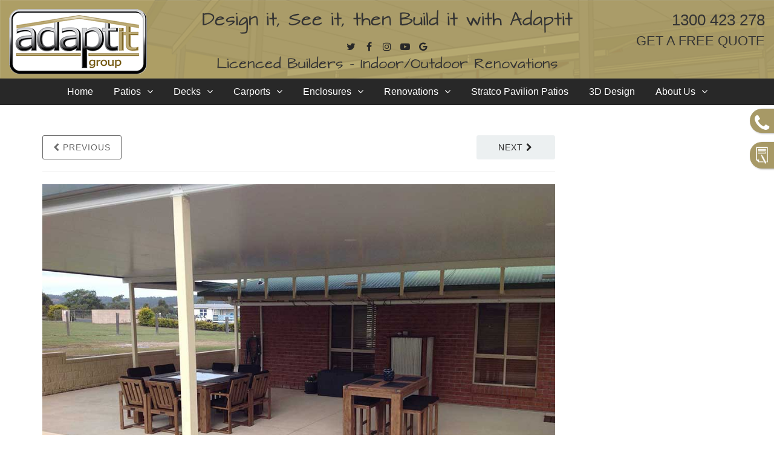

--- FILE ---
content_type: text/html; charset=UTF-8
request_url: https://www.adaptitgroup.com.au/largest-flyover-roof-in-queensland-gets-built/
body_size: 15095
content:
<!DOCTYPE HTML PUBLIC "-//W3C//DTD HTML 4.01 Transitional//EN" "http://www.w3.org/TR/html4/loose.dtd">
<html>
<head>
<title>Largest Flyover Roof in Queensland gets Built!!</title>
<meta name="viewport" content="width=device-width, initial-scale=1">
<link rel="alternate" href="www.adaptitgroup.com.au" hreflang="en-au" />
<meta name="google-site-verification" content="IvBI02NU91oUDdDR1JvD0UawAqDsKXwB55-vr4RDltg" />

<!-- Global site tag (gtag.js) - Google Ads: 993038350 --> <script async src="https://www.googletagmanager.com/gtag/js?id=AW-993038350"></script> <script> window.dataLayer = window.dataLayer || []; function gtag(){dataLayer.push(arguments);} gtag('js', new Date()); gtag('config', 'AW-993038350'); </script>	 
	 
</head>
<!-- <link rel="stylesheet" href="https://cdnjs.cloudflare.com/ajax/libs/font-awesome/4.7.0/css/font-awesome.min.css">-->
<meta name='robots' content='max-image-preview:large' />
	<style>img:is([sizes="auto" i], [sizes^="auto," i]) { contain-intrinsic-size: 3000px 1500px }</style>
	
	<!-- This site is optimized with the Yoast SEO Premium plugin v14.9 - https://yoast.com/wordpress/plugins/seo/ -->
	<meta name="robots" content="index, follow, max-snippet:-1, max-image-preview:large, max-video-preview:-1" />
	<link rel="canonical" href="https://www.adaptitgroup.com.au/largest-flyover-roof-in-queensland-gets-built/" />
	<meta property="og:locale" content="en_US" />
	<meta property="og:type" content="article" />
	<meta property="og:title" content="Largest Flyover Roof in Queensland Built!" />
	<meta property="og:description" content="This is now Queensland&#8217;s Largest Flyover Insulated Patio. It resides in Laidley, west of Ipswich and the family that helped design it is very excited. The patio has doubled the size of their living space and transformed their home forever. We utilised our custom fascia riser brackets, along with the insulated Cooldek Patio roofing from [&hellip;]" />
	<meta property="og:url" content="https://www.adaptitgroup.com.au/largest-flyover-roof-in-queensland-gets-built/" />
	<meta property="og:site_name" content="AdaptIt Group Patios" />
	<meta property="article:publisher" content="https://www.facebook.com/adaptitgroup" />
	<meta property="article:published_time" content="2015-06-15T03:36:14+00:00" />
	<meta property="article:modified_time" content="2019-01-08T06:08:01+00:00" />
	<meta property="og:image" content="https://www.adaptitgroup.com.au/wp-content/uploads/2015/06/305-min-new-optimized.jpg" />
	<meta property="og:image:width" content="1000" />
	<meta property="og:image:height" content="747" />
	<meta name="twitter:card" content="summary" />
	<meta name="twitter:creator" content="@adaptitgroup" />
	<meta name="twitter:site" content="@adaptitgroup" />
	<script type="application/ld+json" class="yoast-schema-graph">{"@context":"https://schema.org","@graph":[{"@type":"Organization","@id":"https://www.adaptitgroup.com.au/#organization","name":"Adaptit Group","url":"https://www.adaptitgroup.com.au/","sameAs":["https://www.facebook.com/adaptitgroup","https://www.instagram.com/adaptitgroup/","https://www.youtube.com/user/Adaptittv/","https://www.pinterest.com.au/adaptitgroups/","https://twitter.com/adaptitgroup"],"logo":{"@type":"ImageObject","@id":"https://www.adaptitgroup.com.au/#logo","inLanguage":"en-US","url":"https://www.adaptitgroup.com.au/wp-content/uploads/2018/07/adaptit-logo.png","width":228,"height":108,"caption":"Adaptit Group"},"image":{"@id":"https://www.adaptitgroup.com.au/#logo"}},{"@type":"WebSite","@id":"https://www.adaptitgroup.com.au/#website","url":"https://www.adaptitgroup.com.au/","name":"AdaptIt Group Patios","description":"Outdoor Renovations Patio and Deck Builders Brisbane Ipswich","publisher":{"@id":"https://www.adaptitgroup.com.au/#organization"},"potentialAction":[{"@type":"SearchAction","target":"https://www.adaptitgroup.com.au/?s={search_term_string}","query-input":"required name=search_term_string"}],"inLanguage":"en-US"},{"@type":"ImageObject","@id":"https://www.adaptitgroup.com.au/largest-flyover-roof-in-queensland-gets-built/#primaryimage","inLanguage":"en-US","url":"https://www.adaptitgroup.com.au/wp-content/uploads/2015/06/305-min-new-optimized.jpg","width":1000,"height":747,"caption":"Flyover Patios Brisbane Image"},{"@type":"WebPage","@id":"https://www.adaptitgroup.com.au/largest-flyover-roof-in-queensland-gets-built/#webpage","url":"https://www.adaptitgroup.com.au/largest-flyover-roof-in-queensland-gets-built/","name":"Largest Flyover Roof in Queensland Built!","isPartOf":{"@id":"https://www.adaptitgroup.com.au/#website"},"primaryImageOfPage":{"@id":"https://www.adaptitgroup.com.au/largest-flyover-roof-in-queensland-gets-built/#primaryimage"},"datePublished":"2015-06-15T03:36:14+00:00","dateModified":"2019-01-08T06:08:01+00:00","inLanguage":"en-US","potentialAction":[{"@type":"ReadAction","target":["https://www.adaptitgroup.com.au/largest-flyover-roof-in-queensland-gets-built/"]}]},{"@type":"Article","@id":"https://www.adaptitgroup.com.au/largest-flyover-roof-in-queensland-gets-built/#article","isPartOf":{"@id":"https://www.adaptitgroup.com.au/largest-flyover-roof-in-queensland-gets-built/#webpage"},"author":{"@id":"https://www.adaptitgroup.com.au/#/schema/person/5b5df2c0e0cf1385f50511defa06be18"},"headline":"Largest Flyover Roof in Queensland gets Built!!","datePublished":"2015-06-15T03:36:14+00:00","dateModified":"2019-01-08T06:08:01+00:00","mainEntityOfPage":{"@id":"https://www.adaptitgroup.com.au/largest-flyover-roof-in-queensland-gets-built/#webpage"},"publisher":{"@id":"https://www.adaptitgroup.com.au/#organization"},"image":{"@id":"https://www.adaptitgroup.com.au/largest-flyover-roof-in-queensland-gets-built/#primaryimage"},"keywords":"featured","articleSection":"Blog,Patios","inLanguage":"en-US"},{"@type":"Person","@id":"https://www.adaptitgroup.com.au/#/schema/person/5b5df2c0e0cf1385f50511defa06be18","name":"adaptitgroup","image":{"@type":"ImageObject","@id":"https://www.adaptitgroup.com.au/#personlogo","inLanguage":"en-US","url":"https://secure.gravatar.com/avatar/3487628ce8d6faa266185695e4873daf4526681a8287540e02d11859f7cf61a1?s=96&d=mm&r=g","caption":"adaptitgroup"}}]}</script>
	<!-- / Yoast SEO Premium plugin. -->


<link rel='dns-prefetch' href='//maxcdn.bootstrapcdn.com' />
		<!-- This site uses the Google Analytics by MonsterInsights plugin v9.2.2 - Using Analytics tracking - https://www.monsterinsights.com/ -->
							<script src="//www.googletagmanager.com/gtag/js?id=G-R66RG4160J"  data-cfasync="false" data-wpfc-render="false" type="text/javascript" async></script>
			<script data-cfasync="false" data-wpfc-render="false" type="text/javascript">
				var mi_version = '9.2.2';
				var mi_track_user = true;
				var mi_no_track_reason = '';
								var MonsterInsightsDefaultLocations = {"page_location":"https:\/\/www.adaptitgroup.com.au\/largest-flyover-roof-in-queensland-gets-built\/"};
				if ( typeof MonsterInsightsPrivacyGuardFilter === 'function' ) {
					var MonsterInsightsLocations = (typeof MonsterInsightsExcludeQuery === 'object') ? MonsterInsightsPrivacyGuardFilter( MonsterInsightsExcludeQuery ) : MonsterInsightsPrivacyGuardFilter( MonsterInsightsDefaultLocations );
				} else {
					var MonsterInsightsLocations = (typeof MonsterInsightsExcludeQuery === 'object') ? MonsterInsightsExcludeQuery : MonsterInsightsDefaultLocations;
				}

								var disableStrs = [
										'ga-disable-G-R66RG4160J',
									];

				/* Function to detect opted out users */
				function __gtagTrackerIsOptedOut() {
					for (var index = 0; index < disableStrs.length; index++) {
						if (document.cookie.indexOf(disableStrs[index] + '=true') > -1) {
							return true;
						}
					}

					return false;
				}

				/* Disable tracking if the opt-out cookie exists. */
				if (__gtagTrackerIsOptedOut()) {
					for (var index = 0; index < disableStrs.length; index++) {
						window[disableStrs[index]] = true;
					}
				}

				/* Opt-out function */
				function __gtagTrackerOptout() {
					for (var index = 0; index < disableStrs.length; index++) {
						document.cookie = disableStrs[index] + '=true; expires=Thu, 31 Dec 2099 23:59:59 UTC; path=/';
						window[disableStrs[index]] = true;
					}
				}

				if ('undefined' === typeof gaOptout) {
					function gaOptout() {
						__gtagTrackerOptout();
					}
				}
								window.dataLayer = window.dataLayer || [];

				window.MonsterInsightsDualTracker = {
					helpers: {},
					trackers: {},
				};
				if (mi_track_user) {
					function __gtagDataLayer() {
						dataLayer.push(arguments);
					}

					function __gtagTracker(type, name, parameters) {
						if (!parameters) {
							parameters = {};
						}

						if (parameters.send_to) {
							__gtagDataLayer.apply(null, arguments);
							return;
						}

						if (type === 'event') {
														parameters.send_to = monsterinsights_frontend.v4_id;
							var hookName = name;
							if (typeof parameters['event_category'] !== 'undefined') {
								hookName = parameters['event_category'] + ':' + name;
							}

							if (typeof MonsterInsightsDualTracker.trackers[hookName] !== 'undefined') {
								MonsterInsightsDualTracker.trackers[hookName](parameters);
							} else {
								__gtagDataLayer('event', name, parameters);
							}
							
						} else {
							__gtagDataLayer.apply(null, arguments);
						}
					}

					__gtagTracker('js', new Date());
					__gtagTracker('set', {
						'developer_id.dZGIzZG': true,
											});
					if ( MonsterInsightsLocations.page_location ) {
						__gtagTracker('set', MonsterInsightsLocations);
					}
										__gtagTracker('config', 'G-R66RG4160J', {"forceSSL":"true","anonymize_ip":"true","link_attribution":"true"} );
															window.gtag = __gtagTracker;										(function () {
						/* https://developers.google.com/analytics/devguides/collection/analyticsjs/ */
						/* ga and __gaTracker compatibility shim. */
						var noopfn = function () {
							return null;
						};
						var newtracker = function () {
							return new Tracker();
						};
						var Tracker = function () {
							return null;
						};
						var p = Tracker.prototype;
						p.get = noopfn;
						p.set = noopfn;
						p.send = function () {
							var args = Array.prototype.slice.call(arguments);
							args.unshift('send');
							__gaTracker.apply(null, args);
						};
						var __gaTracker = function () {
							var len = arguments.length;
							if (len === 0) {
								return;
							}
							var f = arguments[len - 1];
							if (typeof f !== 'object' || f === null || typeof f.hitCallback !== 'function') {
								if ('send' === arguments[0]) {
									var hitConverted, hitObject = false, action;
									if ('event' === arguments[1]) {
										if ('undefined' !== typeof arguments[3]) {
											hitObject = {
												'eventAction': arguments[3],
												'eventCategory': arguments[2],
												'eventLabel': arguments[4],
												'value': arguments[5] ? arguments[5] : 1,
											}
										}
									}
									if ('pageview' === arguments[1]) {
										if ('undefined' !== typeof arguments[2]) {
											hitObject = {
												'eventAction': 'page_view',
												'page_path': arguments[2],
											}
										}
									}
									if (typeof arguments[2] === 'object') {
										hitObject = arguments[2];
									}
									if (typeof arguments[5] === 'object') {
										Object.assign(hitObject, arguments[5]);
									}
									if ('undefined' !== typeof arguments[1].hitType) {
										hitObject = arguments[1];
										if ('pageview' === hitObject.hitType) {
											hitObject.eventAction = 'page_view';
										}
									}
									if (hitObject) {
										action = 'timing' === arguments[1].hitType ? 'timing_complete' : hitObject.eventAction;
										hitConverted = mapArgs(hitObject);
										__gtagTracker('event', action, hitConverted);
									}
								}
								return;
							}

							function mapArgs(args) {
								var arg, hit = {};
								var gaMap = {
									'eventCategory': 'event_category',
									'eventAction': 'event_action',
									'eventLabel': 'event_label',
									'eventValue': 'event_value',
									'nonInteraction': 'non_interaction',
									'timingCategory': 'event_category',
									'timingVar': 'name',
									'timingValue': 'value',
									'timingLabel': 'event_label',
									'page': 'page_path',
									'location': 'page_location',
									'title': 'page_title',
									'referrer' : 'page_referrer',
								};
								for (arg in args) {
																		if (!(!args.hasOwnProperty(arg) || !gaMap.hasOwnProperty(arg))) {
										hit[gaMap[arg]] = args[arg];
									} else {
										hit[arg] = args[arg];
									}
								}
								return hit;
							}

							try {
								f.hitCallback();
							} catch (ex) {
							}
						};
						__gaTracker.create = newtracker;
						__gaTracker.getByName = newtracker;
						__gaTracker.getAll = function () {
							return [];
						};
						__gaTracker.remove = noopfn;
						__gaTracker.loaded = true;
						window['__gaTracker'] = __gaTracker;
					})();
									} else {
										console.log("");
					(function () {
						function __gtagTracker() {
							return null;
						}

						window['__gtagTracker'] = __gtagTracker;
						window['gtag'] = __gtagTracker;
					})();
									}
			</script>
				<!-- / Google Analytics by MonsterInsights -->
		<script type="text/javascript">
/* <![CDATA[ */
window._wpemojiSettings = {"baseUrl":"https:\/\/s.w.org\/images\/core\/emoji\/16.0.1\/72x72\/","ext":".png","svgUrl":"https:\/\/s.w.org\/images\/core\/emoji\/16.0.1\/svg\/","svgExt":".svg","source":{"concatemoji":"https:\/\/www.adaptitgroup.com.au\/wp-includes\/js\/wp-emoji-release.min.js"}};
/*! This file is auto-generated */
!function(s,n){var o,i,e;function c(e){try{var t={supportTests:e,timestamp:(new Date).valueOf()};sessionStorage.setItem(o,JSON.stringify(t))}catch(e){}}function p(e,t,n){e.clearRect(0,0,e.canvas.width,e.canvas.height),e.fillText(t,0,0);var t=new Uint32Array(e.getImageData(0,0,e.canvas.width,e.canvas.height).data),a=(e.clearRect(0,0,e.canvas.width,e.canvas.height),e.fillText(n,0,0),new Uint32Array(e.getImageData(0,0,e.canvas.width,e.canvas.height).data));return t.every(function(e,t){return e===a[t]})}function u(e,t){e.clearRect(0,0,e.canvas.width,e.canvas.height),e.fillText(t,0,0);for(var n=e.getImageData(16,16,1,1),a=0;a<n.data.length;a++)if(0!==n.data[a])return!1;return!0}function f(e,t,n,a){switch(t){case"flag":return n(e,"\ud83c\udff3\ufe0f\u200d\u26a7\ufe0f","\ud83c\udff3\ufe0f\u200b\u26a7\ufe0f")?!1:!n(e,"\ud83c\udde8\ud83c\uddf6","\ud83c\udde8\u200b\ud83c\uddf6")&&!n(e,"\ud83c\udff4\udb40\udc67\udb40\udc62\udb40\udc65\udb40\udc6e\udb40\udc67\udb40\udc7f","\ud83c\udff4\u200b\udb40\udc67\u200b\udb40\udc62\u200b\udb40\udc65\u200b\udb40\udc6e\u200b\udb40\udc67\u200b\udb40\udc7f");case"emoji":return!a(e,"\ud83e\udedf")}return!1}function g(e,t,n,a){var r="undefined"!=typeof WorkerGlobalScope&&self instanceof WorkerGlobalScope?new OffscreenCanvas(300,150):s.createElement("canvas"),o=r.getContext("2d",{willReadFrequently:!0}),i=(o.textBaseline="top",o.font="600 32px Arial",{});return e.forEach(function(e){i[e]=t(o,e,n,a)}),i}function t(e){var t=s.createElement("script");t.src=e,t.defer=!0,s.head.appendChild(t)}"undefined"!=typeof Promise&&(o="wpEmojiSettingsSupports",i=["flag","emoji"],n.supports={everything:!0,everythingExceptFlag:!0},e=new Promise(function(e){s.addEventListener("DOMContentLoaded",e,{once:!0})}),new Promise(function(t){var n=function(){try{var e=JSON.parse(sessionStorage.getItem(o));if("object"==typeof e&&"number"==typeof e.timestamp&&(new Date).valueOf()<e.timestamp+604800&&"object"==typeof e.supportTests)return e.supportTests}catch(e){}return null}();if(!n){if("undefined"!=typeof Worker&&"undefined"!=typeof OffscreenCanvas&&"undefined"!=typeof URL&&URL.createObjectURL&&"undefined"!=typeof Blob)try{var e="postMessage("+g.toString()+"("+[JSON.stringify(i),f.toString(),p.toString(),u.toString()].join(",")+"));",a=new Blob([e],{type:"text/javascript"}),r=new Worker(URL.createObjectURL(a),{name:"wpTestEmojiSupports"});return void(r.onmessage=function(e){c(n=e.data),r.terminate(),t(n)})}catch(e){}c(n=g(i,f,p,u))}t(n)}).then(function(e){for(var t in e)n.supports[t]=e[t],n.supports.everything=n.supports.everything&&n.supports[t],"flag"!==t&&(n.supports.everythingExceptFlag=n.supports.everythingExceptFlag&&n.supports[t]);n.supports.everythingExceptFlag=n.supports.everythingExceptFlag&&!n.supports.flag,n.DOMReady=!1,n.readyCallback=function(){n.DOMReady=!0}}).then(function(){return e}).then(function(){var e;n.supports.everything||(n.readyCallback(),(e=n.source||{}).concatemoji?t(e.concatemoji):e.wpemoji&&e.twemoji&&(t(e.twemoji),t(e.wpemoji)))}))}((window,document),window._wpemojiSettings);
/* ]]> */
</script>
<link rel='stylesheet' id='sbi_styles-css' href='https://www.adaptitgroup.com.au/wp-content/plugins/instagram-feed/css/sbi-styles.min.css' type='text/css' media='all' />
<style id='wp-emoji-styles-inline-css' type='text/css'>

	img.wp-smiley, img.emoji {
		display: inline !important;
		border: none !important;
		box-shadow: none !important;
		height: 1em !important;
		width: 1em !important;
		margin: 0 0.07em !important;
		vertical-align: -0.1em !important;
		background: none !important;
		padding: 0 !important;
	}
</style>
<link rel='stylesheet' id='wp-block-library-css' href='https://www.adaptitgroup.com.au/wp-includes/css/dist/block-library/style.min.css' type='text/css' media='all' />
<style id='classic-theme-styles-inline-css' type='text/css'>
/*! This file is auto-generated */
.wp-block-button__link{color:#fff;background-color:#32373c;border-radius:9999px;box-shadow:none;text-decoration:none;padding:calc(.667em + 2px) calc(1.333em + 2px);font-size:1.125em}.wp-block-file__button{background:#32373c;color:#fff;text-decoration:none}
</style>
<style id='global-styles-inline-css' type='text/css'>
:root{--wp--preset--aspect-ratio--square: 1;--wp--preset--aspect-ratio--4-3: 4/3;--wp--preset--aspect-ratio--3-4: 3/4;--wp--preset--aspect-ratio--3-2: 3/2;--wp--preset--aspect-ratio--2-3: 2/3;--wp--preset--aspect-ratio--16-9: 16/9;--wp--preset--aspect-ratio--9-16: 9/16;--wp--preset--color--black: #000000;--wp--preset--color--cyan-bluish-gray: #abb8c3;--wp--preset--color--white: #ffffff;--wp--preset--color--pale-pink: #f78da7;--wp--preset--color--vivid-red: #cf2e2e;--wp--preset--color--luminous-vivid-orange: #ff6900;--wp--preset--color--luminous-vivid-amber: #fcb900;--wp--preset--color--light-green-cyan: #7bdcb5;--wp--preset--color--vivid-green-cyan: #00d084;--wp--preset--color--pale-cyan-blue: #8ed1fc;--wp--preset--color--vivid-cyan-blue: #0693e3;--wp--preset--color--vivid-purple: #9b51e0;--wp--preset--gradient--vivid-cyan-blue-to-vivid-purple: linear-gradient(135deg,rgba(6,147,227,1) 0%,rgb(155,81,224) 100%);--wp--preset--gradient--light-green-cyan-to-vivid-green-cyan: linear-gradient(135deg,rgb(122,220,180) 0%,rgb(0,208,130) 100%);--wp--preset--gradient--luminous-vivid-amber-to-luminous-vivid-orange: linear-gradient(135deg,rgba(252,185,0,1) 0%,rgba(255,105,0,1) 100%);--wp--preset--gradient--luminous-vivid-orange-to-vivid-red: linear-gradient(135deg,rgba(255,105,0,1) 0%,rgb(207,46,46) 100%);--wp--preset--gradient--very-light-gray-to-cyan-bluish-gray: linear-gradient(135deg,rgb(238,238,238) 0%,rgb(169,184,195) 100%);--wp--preset--gradient--cool-to-warm-spectrum: linear-gradient(135deg,rgb(74,234,220) 0%,rgb(151,120,209) 20%,rgb(207,42,186) 40%,rgb(238,44,130) 60%,rgb(251,105,98) 80%,rgb(254,248,76) 100%);--wp--preset--gradient--blush-light-purple: linear-gradient(135deg,rgb(255,206,236) 0%,rgb(152,150,240) 100%);--wp--preset--gradient--blush-bordeaux: linear-gradient(135deg,rgb(254,205,165) 0%,rgb(254,45,45) 50%,rgb(107,0,62) 100%);--wp--preset--gradient--luminous-dusk: linear-gradient(135deg,rgb(255,203,112) 0%,rgb(199,81,192) 50%,rgb(65,88,208) 100%);--wp--preset--gradient--pale-ocean: linear-gradient(135deg,rgb(255,245,203) 0%,rgb(182,227,212) 50%,rgb(51,167,181) 100%);--wp--preset--gradient--electric-grass: linear-gradient(135deg,rgb(202,248,128) 0%,rgb(113,206,126) 100%);--wp--preset--gradient--midnight: linear-gradient(135deg,rgb(2,3,129) 0%,rgb(40,116,252) 100%);--wp--preset--font-size--small: 13px;--wp--preset--font-size--medium: 20px;--wp--preset--font-size--large: 36px;--wp--preset--font-size--x-large: 42px;--wp--preset--spacing--20: 0.44rem;--wp--preset--spacing--30: 0.67rem;--wp--preset--spacing--40: 1rem;--wp--preset--spacing--50: 1.5rem;--wp--preset--spacing--60: 2.25rem;--wp--preset--spacing--70: 3.38rem;--wp--preset--spacing--80: 5.06rem;--wp--preset--shadow--natural: 6px 6px 9px rgba(0, 0, 0, 0.2);--wp--preset--shadow--deep: 12px 12px 50px rgba(0, 0, 0, 0.4);--wp--preset--shadow--sharp: 6px 6px 0px rgba(0, 0, 0, 0.2);--wp--preset--shadow--outlined: 6px 6px 0px -3px rgba(255, 255, 255, 1), 6px 6px rgba(0, 0, 0, 1);--wp--preset--shadow--crisp: 6px 6px 0px rgba(0, 0, 0, 1);}:where(.is-layout-flex){gap: 0.5em;}:where(.is-layout-grid){gap: 0.5em;}body .is-layout-flex{display: flex;}.is-layout-flex{flex-wrap: wrap;align-items: center;}.is-layout-flex > :is(*, div){margin: 0;}body .is-layout-grid{display: grid;}.is-layout-grid > :is(*, div){margin: 0;}:where(.wp-block-columns.is-layout-flex){gap: 2em;}:where(.wp-block-columns.is-layout-grid){gap: 2em;}:where(.wp-block-post-template.is-layout-flex){gap: 1.25em;}:where(.wp-block-post-template.is-layout-grid){gap: 1.25em;}.has-black-color{color: var(--wp--preset--color--black) !important;}.has-cyan-bluish-gray-color{color: var(--wp--preset--color--cyan-bluish-gray) !important;}.has-white-color{color: var(--wp--preset--color--white) !important;}.has-pale-pink-color{color: var(--wp--preset--color--pale-pink) !important;}.has-vivid-red-color{color: var(--wp--preset--color--vivid-red) !important;}.has-luminous-vivid-orange-color{color: var(--wp--preset--color--luminous-vivid-orange) !important;}.has-luminous-vivid-amber-color{color: var(--wp--preset--color--luminous-vivid-amber) !important;}.has-light-green-cyan-color{color: var(--wp--preset--color--light-green-cyan) !important;}.has-vivid-green-cyan-color{color: var(--wp--preset--color--vivid-green-cyan) !important;}.has-pale-cyan-blue-color{color: var(--wp--preset--color--pale-cyan-blue) !important;}.has-vivid-cyan-blue-color{color: var(--wp--preset--color--vivid-cyan-blue) !important;}.has-vivid-purple-color{color: var(--wp--preset--color--vivid-purple) !important;}.has-black-background-color{background-color: var(--wp--preset--color--black) !important;}.has-cyan-bluish-gray-background-color{background-color: var(--wp--preset--color--cyan-bluish-gray) !important;}.has-white-background-color{background-color: var(--wp--preset--color--white) !important;}.has-pale-pink-background-color{background-color: var(--wp--preset--color--pale-pink) !important;}.has-vivid-red-background-color{background-color: var(--wp--preset--color--vivid-red) !important;}.has-luminous-vivid-orange-background-color{background-color: var(--wp--preset--color--luminous-vivid-orange) !important;}.has-luminous-vivid-amber-background-color{background-color: var(--wp--preset--color--luminous-vivid-amber) !important;}.has-light-green-cyan-background-color{background-color: var(--wp--preset--color--light-green-cyan) !important;}.has-vivid-green-cyan-background-color{background-color: var(--wp--preset--color--vivid-green-cyan) !important;}.has-pale-cyan-blue-background-color{background-color: var(--wp--preset--color--pale-cyan-blue) !important;}.has-vivid-cyan-blue-background-color{background-color: var(--wp--preset--color--vivid-cyan-blue) !important;}.has-vivid-purple-background-color{background-color: var(--wp--preset--color--vivid-purple) !important;}.has-black-border-color{border-color: var(--wp--preset--color--black) !important;}.has-cyan-bluish-gray-border-color{border-color: var(--wp--preset--color--cyan-bluish-gray) !important;}.has-white-border-color{border-color: var(--wp--preset--color--white) !important;}.has-pale-pink-border-color{border-color: var(--wp--preset--color--pale-pink) !important;}.has-vivid-red-border-color{border-color: var(--wp--preset--color--vivid-red) !important;}.has-luminous-vivid-orange-border-color{border-color: var(--wp--preset--color--luminous-vivid-orange) !important;}.has-luminous-vivid-amber-border-color{border-color: var(--wp--preset--color--luminous-vivid-amber) !important;}.has-light-green-cyan-border-color{border-color: var(--wp--preset--color--light-green-cyan) !important;}.has-vivid-green-cyan-border-color{border-color: var(--wp--preset--color--vivid-green-cyan) !important;}.has-pale-cyan-blue-border-color{border-color: var(--wp--preset--color--pale-cyan-blue) !important;}.has-vivid-cyan-blue-border-color{border-color: var(--wp--preset--color--vivid-cyan-blue) !important;}.has-vivid-purple-border-color{border-color: var(--wp--preset--color--vivid-purple) !important;}.has-vivid-cyan-blue-to-vivid-purple-gradient-background{background: var(--wp--preset--gradient--vivid-cyan-blue-to-vivid-purple) !important;}.has-light-green-cyan-to-vivid-green-cyan-gradient-background{background: var(--wp--preset--gradient--light-green-cyan-to-vivid-green-cyan) !important;}.has-luminous-vivid-amber-to-luminous-vivid-orange-gradient-background{background: var(--wp--preset--gradient--luminous-vivid-amber-to-luminous-vivid-orange) !important;}.has-luminous-vivid-orange-to-vivid-red-gradient-background{background: var(--wp--preset--gradient--luminous-vivid-orange-to-vivid-red) !important;}.has-very-light-gray-to-cyan-bluish-gray-gradient-background{background: var(--wp--preset--gradient--very-light-gray-to-cyan-bluish-gray) !important;}.has-cool-to-warm-spectrum-gradient-background{background: var(--wp--preset--gradient--cool-to-warm-spectrum) !important;}.has-blush-light-purple-gradient-background{background: var(--wp--preset--gradient--blush-light-purple) !important;}.has-blush-bordeaux-gradient-background{background: var(--wp--preset--gradient--blush-bordeaux) !important;}.has-luminous-dusk-gradient-background{background: var(--wp--preset--gradient--luminous-dusk) !important;}.has-pale-ocean-gradient-background{background: var(--wp--preset--gradient--pale-ocean) !important;}.has-electric-grass-gradient-background{background: var(--wp--preset--gradient--electric-grass) !important;}.has-midnight-gradient-background{background: var(--wp--preset--gradient--midnight) !important;}.has-small-font-size{font-size: var(--wp--preset--font-size--small) !important;}.has-medium-font-size{font-size: var(--wp--preset--font-size--medium) !important;}.has-large-font-size{font-size: var(--wp--preset--font-size--large) !important;}.has-x-large-font-size{font-size: var(--wp--preset--font-size--x-large) !important;}
:where(.wp-block-post-template.is-layout-flex){gap: 1.25em;}:where(.wp-block-post-template.is-layout-grid){gap: 1.25em;}
:where(.wp-block-columns.is-layout-flex){gap: 2em;}:where(.wp-block-columns.is-layout-grid){gap: 2em;}
:root :where(.wp-block-pullquote){font-size: 1.5em;line-height: 1.6;}
</style>
<link rel='stylesheet' id='contact-form-7-css' href='https://www.adaptitgroup.com.au/wp-content/plugins/contact-form-7/includes/css/styles.css' type='text/css' media='all' />
<link rel='stylesheet' id='cff-css' href='https://www.adaptitgroup.com.au/wp-content/plugins/custom-facebook-feed-pro/css/cff-style.css' type='text/css' media='all' />
<link crossorigin="anonymous" rel='stylesheet' id='sb-font-awesome-css-css' href='https://maxcdn.bootstrapcdn.com/font-awesome/4.7.0/css/font-awesome.min.css' type='text/css' media='all' />
<link rel='stylesheet' id='style-css' href='https://www.adaptitgroup.com.au/wp-content/themes/adaptit/style.css?1768664047' type='text/css' media='all' />
<link rel='stylesheet' id='tab-style-css' href='https://www.adaptitgroup.com.au/wp-content/themes/adaptit/tab-style.css' type='text/css' media='all' />
<link rel='stylesheet' id='nav-css' href='https://www.adaptitgroup.com.au/wp-content/themes/adaptit/navigation.css?1768664047' type='text/css' media='all' />
<link rel='stylesheet' id='boot-style-css' href='https://www.adaptitgroup.com.au/wp-content/themes/adaptit/bootstrap/css/bootstrap.min.css' type='text/css' media='all' />
<link rel='stylesheet' id='slider-css' href='https://www.adaptitgroup.com.au/wp-content/themes/adaptit/slider.css?1768664047' type='text/css' media='all' />
<link rel='stylesheet' id='slick-style-css' href='https://www.adaptitgroup.com.au/wp-content/themes/adaptit/bootstrap/css/slick.css' type='text/css' media='all' />
<link rel='stylesheet' id='slick-theme-css' href='https://www.adaptitgroup.com.au/wp-content/themes/adaptit/bootstrap/css/slick-theme.css' type='text/css' media='all' />
<script type="text/javascript" src="https://www.adaptitgroup.com.au/wp-content/plugins/google-analytics-for-wordpress/assets/js/frontend-gtag.min.js" id="monsterinsights-frontend-script-js" async="async" data-wp-strategy="async"></script>
<script data-cfasync="false" data-wpfc-render="false" type="text/javascript" id='monsterinsights-frontend-script-js-extra'>/* <![CDATA[ */
var monsterinsights_frontend = {"js_events_tracking":"true","download_extensions":"doc,pdf,ppt,zip,xls,docx,pptx,xlsx","inbound_paths":"[{\"path\":\"\\\/go\\\/\",\"label\":\"affiliate\"},{\"path\":\"\\\/recommend\\\/\",\"label\":\"affiliate\"}]","home_url":"https:\/\/www.adaptitgroup.com.au","hash_tracking":"false","v4_id":"G-R66RG4160J"};/* ]]> */
</script>
<script type="text/javascript" src="https://www.adaptitgroup.com.au/wp-includes/js/jquery/jquery.min.js" id="jquery-core-js"></script>
<script type="text/javascript" src="https://www.adaptitgroup.com.au/wp-includes/js/jquery/jquery-migrate.min.js" id="jquery-migrate-js"></script>
<link rel="https://api.w.org/" href="https://www.adaptitgroup.com.au/wp-json/" /><link rel="alternate" title="JSON" type="application/json" href="https://www.adaptitgroup.com.au/wp-json/wp/v2/posts/1398" /><link rel="EditURI" type="application/rsd+xml" title="RSD" href="https://www.adaptitgroup.com.au/xmlrpc.php?rsd" />
<meta name="generator" content="WordPress 6.8.3" />
<link rel='shortlink' href='https://www.adaptitgroup.com.au/?p=1398' />
<link rel="alternate" title="oEmbed (JSON)" type="application/json+oembed" href="https://www.adaptitgroup.com.au/wp-json/oembed/1.0/embed?url=https%3A%2F%2Fwww.adaptitgroup.com.au%2Flargest-flyover-roof-in-queensland-gets-built%2F" />
<link rel="alternate" title="oEmbed (XML)" type="text/xml+oembed" href="https://www.adaptitgroup.com.au/wp-json/oembed/1.0/embed?url=https%3A%2F%2Fwww.adaptitgroup.com.au%2Flargest-flyover-roof-in-queensland-gets-built%2F&#038;format=xml" />
<!-- Custom Facebook Feed JS vars -->
<script type="text/javascript">
var cffsiteurl = "https://www.adaptitgroup.com.au/wp-content/plugins";
var cffajaxurl = "https://www.adaptitgroup.com.au/wp-admin/admin-ajax.php";
var cffmetatrans = "false";

var cfflinkhashtags = "true";
</script>
<meta name="google-site-verification" content="KwN6TSMzC01sZQPRPwbJgtfA16fo7uebQ4Ri_gW_WUY" />
<meta name="google-site-verification" content="IvBI02NU91oUDdDR1JvD0UawAqDsKXwB55-vr4RDltg" />


<!-- Facebook Pixel Code -->
<script>
!function(f,b,e,v,n,t,s)
{if(f.fbq)return;n=f.fbq=function(){n.callMethod?
n.callMethod.apply(n,arguments):n.queue.push(arguments)};
if(!f._fbq)f._fbq=n;n.push=n;n.loaded=!0;n.version='2.0';
n.queue=[];t=b.createElement(e);t.async=!0;
t.src=v;s=b.getElementsByTagName(e)[0];
s.parentNode.insertBefore(t,s)}(window,document,'script',
'https://connect.facebook.net/en_US/fbevents.js');
fbq('init', '613028215881485'); 
fbq('track', 'PageView');
</script>
<noscript>
<img height="1" width="1" 
src="https://www.facebook.com/tr?id=613028215881485&ev=PageView
&noscript=1"/>
</noscript>
<!-- End Facebook Pixel Code -->		<script type="text/javascript" async defer data-pin-color="red"  data-pin-hover="true"
			src="https://www.adaptitgroup.com.au/wp-content/plugins/pinterest-pin-it-button-on-image-hover-and-post/js/pinit.js"></script>
		<!-- Stream WordPress user activity plugin v4.1.1 -->
<script type="text/javascript">
	var ajaxurl = "https://www.adaptitgroup.com.au/wp-admin/admin-ajax.php";
</script>
<link rel="amphtml" href="https://www.adaptitgroup.com.au/largest-flyover-roof-in-queensland-gets-built/amp/"><link rel="icon" href="https://www.adaptitgroup.com.au/wp-content/uploads/2018/07/adaptit-logo-50x50.png" sizes="32x32" />
<link rel="icon" href="https://www.adaptitgroup.com.au/wp-content/uploads/2018/07/adaptit-logo.png" sizes="192x192" />
<link rel="apple-touch-icon" href="https://www.adaptitgroup.com.au/wp-content/uploads/2018/07/adaptit-logo.png" />
<meta name="msapplication-TileImage" content="https://www.adaptitgroup.com.au/wp-content/uploads/2018/07/adaptit-logo.png" />
		<style type="text/css" id="wp-custom-css">
			#wpcf7-f6010-o1 button, #wpcf7-f6010-o1 input, #wpcf7-f6010-o1 select, #wpcf7-f6010-o1 textarea {
	color:#000;
}

.term-pprivacy a {
	font-size:16px;
}

.grecaptcha-badge {
    display: none !important;
}

div#wpcf7-f6010-o1 {
    width: 90%;
    margin: 0 auto;
}
#popmake-3481 label {
    color: #fff;
}
#wpcf7-f6010-o1 p {
    margin-bottom: 20px;
}
#wpcf7-f6010-o1 input.wpcf7-form-control.wpcf7-text.wpcf7-validates-as-required {
    height: 35px;
}
#wpcf7-f6010-o1 input.wpcf7-form-control.wpcf7-text.wpcf7-tel.wpcf7-validates-as-tel {
	  height: 35px;
}
.tab-content::empty {
    padding: 0px;
    border: none;
}
.main-navigation ul.nav-menu, .main-navigation div.nav-menu > ul {
     float: none !important;
	padding-left: 0 !important;
}		</style>
		
<!-- Global site tag (gtag.js) - Google Analytics -->
<script async src="https://www.googletagmanager.com/gtag/js?id=UA-57345725-1"></script>
<script>
window.dataLayer = window.dataLayer || [];
function gtag(){dataLayer.push(arguments);}
gtag('js', new Date());
gtag('config', 'UA-57345725-1');
</script>

<div class="icon-bg-section">
<div class="icon"><i class="fa fa-phone" aria-hidden="true"></i></div>
<div class="icon-content">
<a href="tel:+611300423278" class="ctext">
1300 423 278</a>
</div>
</div>
<div class="icon-bg-section2">
<div class="icon"><img src="https://www.adaptitgroup.com.au/wp-content/uploads/2018/09/Get-A-Free-Quote-Icon-small.png"></i></div>
<div class="icon-content">
<a href="#" class="quick-quote">
Get A Free Quote
</a>
</div>
</div>
<body class="wp-singular post-template-default single single-post postid-1398 single-format-gallery wp-custom-logo wp-theme-adaptit">
<div id="wptime-plugin-preloader"></div>
<div class="site-container">
<header>
<div class="container-fluid top-header" id="tophead" style="background-image:url('https://www.adaptitgroup.com.au/wp-content/uploads/2018/07/adaptitheader_v2.png')">
<div class="row mt-15">
<div class="col-md-3">
<a href="https://www.adaptitgroup.com.au/" class="custom-logo-link" rel="home"><img width="228" height="108" src="https://www.adaptitgroup.com.au/wp-content/uploads/2018/07/adaptit-logo.png" class="custom-logo" alt="AdaptIt Group Patios" decoding="async" /></a></div>
<div class="col-md-6 pl-0 pr-0 text-center">
<p class="site-description">Design it, See it, then Build it with Adaptit</p>
<aside id="custom_html-2" class="widget_text widget widget_custom_html"><div class="textwidget custom-html-widget"><div class="subicons site-icons">

				<a data-toggle="tooltip" data-placement="bottom" class="subicon twitter" rel="external" title="" href="https://twitter.com/adaptitgroup/" target="_blank" data-original-title="Connect on Twitter">
			<i class="fa fa-twitter"></i>
		</a>
	
			<a target="_blank" data-toggle="tooltip" data-placement="bottom" class="subicon facebook" rel="external" title="" href="https://www.facebook.com/adaptitgroup" data-original-title="Connect on Facebook">
			<i class="fa fa-facebook"></i>
		</a>	
			<a target="_blank" data-toggle="tooltip" data-placement="bottom" class="subicon instagram" rel="external" title="" href="https://instagram.com/adaptitgroup/" data-original-title="Connect on Instagram">
			<i class="fa fa-instagram"></i>
		</a>	<a target="_blank" data-toggle="tooltip" data-placement="bottom" class="subicon youtube" rel="external" title="" href="https://www.youtube.com/user/Adaptittv/" data-original-title="Connect on Youtube">
			<i class="fa fa-youtube-play"></i>
		</a>
		<a target="_blank" data-toggle="tooltip" data-placement="bottom" class="subicon google" rel="external" title="" href="https://g.page/r/CZA1s01IwfWyEBA" data-original-title="Connect on google">
			<i class="fa fa-google" aria-hidden="true"></i>
		</a>
</div></div></aside><p class="header_bottom_text site-description">Licenced Builders - Indoor/Outdoor Renovations</p>
</div>
<div class="col-md-3 text-right">
<div class="phone-no"><a href="tel:+611300 423 278"> <span class="AVANSERnumber">1300 423 278</span></a></div>
<div class="top-header-link quick-quote">GET A FREE QUOTE</div>
</div>
</div>
</div>
<div class="nav-section">
<div class="row text-right">
<div class="col-12 col-md-12">
<nav id="site-navigation" class="main-navigation" role="navigation">
<div class="menu-toggle"><i class="fa fa-bars" aria-hidden="true"></i></div>
<div class="menu-main-menu-container"><ul id="menu-main-menu" class="nav-menu"><li id="menu-item-97" class="menu-item menu-item-type-post_type menu-item-object-page menu-item-home menu-item-97"><a href="https://www.adaptitgroup.com.au/">Home</a></li>
<li id="menu-item-123" class="menu-item menu-item-type-post_type menu-item-object-page menu-item-has-children menu-item-123"><a href="https://www.adaptitgroup.com.au/services/patios-brisbane/">Patios</a>
<ul class="sub-menu">
	<li id="menu-item-126" class="menu-item menu-item-type-post_type menu-item-object-page menu-item-126"><a href="https://www.adaptitgroup.com.au/services/patios-brisbane/hip-curved-patios/">Hip &#038; Curved Patios</a></li>
	<li id="menu-item-125" class="menu-item menu-item-type-post_type menu-item-object-page menu-item-125"><a href="https://www.adaptitgroup.com.au/services/patios-brisbane/gables/">Gable Roof Patios</a></li>
	<li id="menu-item-127" class="menu-item menu-item-type-post_type menu-item-object-page menu-item-127"><a href="https://www.adaptitgroup.com.au/services/patios-brisbane/insulated-patio-roof/">Insulated Flat Patios</a></li>
	<li id="menu-item-124" class="menu-item menu-item-type-post_type menu-item-object-page menu-item-124"><a href="https://www.adaptitgroup.com.au/services/patios-brisbane/flyover-patios/">Flyover Patios</a></li>
	<li id="menu-item-132" class="menu-item menu-item-type-post_type menu-item-object-page menu-item-132"><a href="https://www.adaptitgroup.com.au/services/patios-brisbane/sunroof-installation/">Sunroof Patios</a></li>
	<li id="menu-item-129" class="menu-item menu-item-type-post_type menu-item-object-page menu-item-129"><a href="https://www.adaptitgroup.com.au/services/patios-brisbane/pergola-designs/">Pergolas</a></li>
	<li id="menu-item-128" class="menu-item menu-item-type-post_type menu-item-object-page menu-item-128"><a href="https://www.adaptitgroup.com.au/services/patios-brisbane/stratco-outback-patios/">Outback Patios</a></li>
	<li id="menu-item-130" class="menu-item menu-item-type-post_type menu-item-object-page menu-item-130"><a href="https://www.adaptitgroup.com.au/services/patios-brisbane/recent-patio-projects/">Recent Patio Projects</a></li>
</ul>
</li>
<li id="menu-item-107" class="menu-item menu-item-type-post_type menu-item-object-page menu-item-has-children menu-item-107"><a href="https://www.adaptitgroup.com.au/services/decks/">Decks</a>
<ul class="sub-menu">
	<li id="menu-item-108" class="menu-item menu-item-type-post_type menu-item-object-page menu-item-108"><a href="https://www.adaptitgroup.com.au/services/decks/composite-decks/">Composite Decks</a></li>
	<li id="menu-item-109" class="menu-item menu-item-type-post_type menu-item-object-page menu-item-109"><a href="https://www.adaptitgroup.com.au/services/decks/decks-with-flat-flyovers/">Decks With Flat Flyovers</a></li>
	<li id="menu-item-110" class="menu-item menu-item-type-post_type menu-item-object-page menu-item-110"><a href="https://www.adaptitgroup.com.au/services/decks/decks-with-gables/">Decks with Gables</a></li>
	<li id="menu-item-112" class="menu-item menu-item-type-post_type menu-item-object-page menu-item-112"><a href="https://www.adaptitgroup.com.au/services/decks/ground-level-decks/">Ground Level Decks</a></li>
	<li id="menu-item-111" class="menu-item menu-item-type-post_type menu-item-object-page menu-item-111"><a href="https://www.adaptitgroup.com.au/services/decks/decks-with-std-patio-roof/">Decks with Std Patio Roof</a></li>
	<li id="menu-item-113" class="menu-item menu-item-type-post_type menu-item-object-page menu-item-113"><a href="https://www.adaptitgroup.com.au/services/decks/recent-decks-projects/">Recent Decks Projects</a></li>
</ul>
</li>
<li id="menu-item-103" class="menu-item menu-item-type-post_type menu-item-object-page menu-item-has-children menu-item-103"><a href="https://www.adaptitgroup.com.au/services/carports/">Carports</a>
<ul class="sub-menu">
	<li id="menu-item-105" class="menu-item menu-item-type-post_type menu-item-object-page menu-item-105"><a href="https://www.adaptitgroup.com.au/services/carports/gable-carports/">Gable Carports</a></li>
	<li id="menu-item-104" class="menu-item menu-item-type-post_type menu-item-object-page menu-item-104"><a href="https://www.adaptitgroup.com.au/services/carports/flat-carports/">Flat Roof Carports</a></li>
	<li id="menu-item-114" class="menu-item menu-item-type-post_type menu-item-object-page menu-item-114"><a href="https://www.adaptitgroup.com.au/dutch-gable/">Dutch Gable Roof Carports</a></li>
	<li id="menu-item-106" class="menu-item menu-item-type-post_type menu-item-object-page menu-item-106"><a href="https://www.adaptitgroup.com.au/services/carports/recent-carport-projects/">Recent Carport Projects</a></li>
</ul>
</li>
<li id="menu-item-116" class="menu-item menu-item-type-post_type menu-item-object-page menu-item-has-children menu-item-116"><a href="https://www.adaptitgroup.com.au/services/enclosures/">Enclosures</a>
<ul class="sub-menu">
	<li id="menu-item-117" class="menu-item menu-item-type-post_type menu-item-object-page menu-item-117"><a href="https://www.adaptitgroup.com.au/services/enclosures/aluminium-composite-slats/">Aluminium &#038; Composite Slats Patio Enclosures</a></li>
	<li id="menu-item-118" class="menu-item menu-item-type-post_type menu-item-object-page menu-item-118"><a href="https://www.adaptitgroup.com.au/services/enclosures/cladding/">Cladding Patios Enclosures</a></li>
	<li id="menu-item-119" class="menu-item menu-item-type-post_type menu-item-object-page menu-item-119"><a href="https://www.adaptitgroup.com.au/services/enclosures/glass/">Glass Patios Enclosures</a></li>
	<li id="menu-item-121" class="menu-item menu-item-type-post_type menu-item-object-page menu-item-121"><a href="https://www.adaptitgroup.com.au/services/enclosures/screened/">Screened Patio Enclosures</a></li>
	<li id="menu-item-122" class="menu-item menu-item-type-post_type menu-item-object-page menu-item-122"><a href="https://www.adaptitgroup.com.au/services/enclosures/shutter/">Shutter Enclosures</a></li>
	<li id="menu-item-120" class="menu-item menu-item-type-post_type menu-item-object-page menu-item-120"><a href="https://www.adaptitgroup.com.au/services/enclosures/recent-enclosure-projects/">Recent Enclosure Projects</a></li>
	<li id="menu-item-102" class="menu-item menu-item-type-post_type menu-item-object-page menu-item-102"><a href="https://www.adaptitgroup.com.au/services/blinds/">Blinds</a></li>
</ul>
</li>
<li id="menu-item-5875" class="menu-item menu-item-type-post_type menu-item-object-page menu-item-has-children menu-item-5875"><a href="https://www.adaptitgroup.com.au/renovations/">Renovations</a>
<ul class="sub-menu">
	<li id="menu-item-5878" class="menu-item menu-item-type-post_type menu-item-object-page menu-item-5878"><a href="https://www.adaptitgroup.com.au/renovations/kitchens/">Kitchens</a></li>
	<li id="menu-item-5877" class="menu-item menu-item-type-post_type menu-item-object-page menu-item-5877"><a href="https://www.adaptitgroup.com.au/renovations/bathrooms/">Bathrooms</a></li>
	<li id="menu-item-5876" class="menu-item menu-item-type-post_type menu-item-object-page menu-item-5876"><a href="https://www.adaptitgroup.com.au/renovations/internal-works/">Internal Works</a></li>
</ul>
</li>
<li id="menu-item-131" class="menu-item menu-item-type-post_type menu-item-object-page menu-item-131"><a href="https://www.adaptitgroup.com.au/stratco-pavilion-patios/">Stratco Pavilion Patios</a></li>
<li id="menu-item-98" class="menu-item menu-item-type-post_type menu-item-object-page menu-item-98"><a href="https://www.adaptitgroup.com.au/3d-design/">3D Design</a></li>
<li id="menu-item-99" class="menu-item menu-item-type-post_type menu-item-object-page menu-item-has-children menu-item-99"><a href="https://www.adaptitgroup.com.au/about/">About Us</a>
<ul class="sub-menu">
	<li id="menu-item-101" class="menu-item menu-item-type-post_type menu-item-object-page menu-item-101"><a href="https://www.adaptitgroup.com.au/?page_id=77">Interest Free* Finance</a></li>
	<li id="menu-item-100" class="menu-item menu-item-type-post_type menu-item-object-page menu-item-100"><a href="https://www.adaptitgroup.com.au/about/current-promotions/">Current Promotions</a></li>
</ul>
</li>
</ul></div></nav>
</div>
</div>
</div>

</header>

<div class="sit-main">

<div id="primary" class="content-area ctm-single-post pt-50 pb-50">
	<main id="main" class="site-main" role="main">
					<article id="post-1398" class="post-1398 post type-post status-publish format-gallery has-post-thumbnail hentry category-blog category-patios tag-featured post_format-post-format-gallery">
				<div class="entry-content container">
					<div class="row">
						<div class="col-md-9 col-sm-9 col-xs-12 pr-5">
							<div class="row">
								<div class="col-md-12">
									<div class='post_nav'>
										<div class='previous_post_link_align'>
											<span class="previous_post_link"><i class="fa fa-chevron-left" aria-hidden="true"></i> <a href="https://www.adaptitgroup.com.au/blinds-and-polycarbonate-complete-this-patio/" rel="next">Previous</a> </span>										</div>
										<div class='next_post_link_align'>
											<span class="next_post_link"><a href="https://www.adaptitgroup.com.au/insulated-gable-in-upper-kedron-changes-a-home-forever/" rel="prev">Next</a> <i class="fa fa-chevron-right" aria-hidden="true"></i></span>										</div>
									</div>
								</div>
							</div>
							<hr>
							<div class="row">
								<div class="col-md-12">
									<div class="post-thumb">
										<img src ="https://www.adaptitgroup.com.au/wp-content/uploads/2015/06/305-min-new-optimized.jpg" class="slider-img img-responsive center-block">
									</div>
									<h2 class="post-title mb-24 mt-35">Largest Flyover Roof in Queensland gets Built!!</h2>
									<div class="span-divider">
									<span>By adaptitgroup</span>
									<span class="span-part">
										<span><a href ='https://www.adaptitgroup.com.au/category/blog/'>Blog</a></span><span><a href ='https://www.adaptitgroup.com.au/category/patios/'>Patios</a></span>									</span>
									<span>0 Comment</span>
									<span>15 June, 2015</span>
									</div>
									<hr>
                                    <div class="post-tabs tabbable">
                                           
                                          
                                          <!-- Nav tabs -->
                                          <ul id="sq-tabs" class="nav nav-tabs nav-justified sq-tabs" role="tablist">
                                                      
                                                                                                    <li class="active">
                                                        <a href="#tab-before" role="tab" data-toggle="tab">
                                                            Before
                                                        </a>
                                                    </li>	
                                                                                                
                                                                                                    <li class="">
                                                        <a href="#tab-construction" role="tab" data-toggle="tab">
                                                            Construction
                                                        </a>
                                                    </li>	
                                                                                                
                                                                                                    <li class="">
                                                        <a href="#tab-after" role="tab" data-toggle="tab">
                                                            After
                                                        </a>
                                                    </li>	
                                                                                                
                                                                                                    <li class="">
                                                        <a href="#tab-design" role="tab" data-toggle="tab">
                                                            3D Design
                                                        </a>
                                                    </li>	
                                                                                                
                                                                                                    <li class=" image-tab">
                                                        <a href="#tab-logo" role="tab" data-toggle="tab">
                                                             
                                                                <img class="tab-image"  src="https://www.adaptitgroup.com.au/wp-content/uploads/2014/06/AdaptitTV_1.jpg" alt="AdaptIt TV" />
                                                             
                                                        </a>
                                                    </li>	
                                                                                         </ul>
                                                                                    <div class="tab-content">  	  
                                          
                                                                                                <div class="tab-pane active" id="tab-before">
                                                                                                        <div class="post-tab-slider">
                                                                                                                                                                               <div class="item active">
                                                                  <img src="https://www.adaptitgroup.com.au/wp-content/uploads/2015/06/ipad2014-029.jpg" alt="Largest Flyover Roof in Queensland gets Built!! 5" />
                                                                                                                                 </div>
                                                                                                                          <div class="item ">
                                                                  <img src="https://www.adaptitgroup.com.au/wp-content/uploads/2015/06/IMG_7530.jpg" alt="Largest Flyover Roof in Queensland gets Built!! 6" />
                                                                                                                                 </div>
                                                                                                                          <div class="item ">
                                                                  <img src="https://www.adaptitgroup.com.au/wp-content/uploads/2015/06/IMG_7524.jpg" alt="Largest Flyover Roof in Queensland gets Built!! 7" />
                                                                                                                                 </div>
                                                                                                                          <div class="item ">
                                                                  <img src="https://www.adaptitgroup.com.au/wp-content/uploads/2015/06/IMG_7523.jpg" alt="Largest Flyover Roof in Queensland gets Built!! 8" />
                                                                                                                                 </div>
                                                                                                                                                                       </div>
                                                                                                      </div>
                                                                                                                                              <div class="tab-pane " id="tab-construction">
                                                      
                                                                                                                         <div class="item active">
                                                                  <img src="https://www.adaptitgroup.com.au/wp-content/uploads/2015/06/263.jpg" alt="Largest Flyover Roof in Queensland gets Built!! Pre Build" />
                                                                                                                                 </div>
                                                            

                                                                                                      </div>
                                                                                                                                              <div class="tab-pane " id="tab-after">
                                                                                                            <div class="post-tab-slider">
                                                      
                                                                                                                         <div class="item active">
                                                                  <img src="https://www.adaptitgroup.com.au/wp-content/uploads/2015/06/FullSizeRender.jpg" alt="Largest Flyover Roof in Queensland gets Built!! 4" />
                                                                                                                                 </div>
                                                                                                                          <div class="item ">
                                                                  <img src="https://www.adaptitgroup.com.au/wp-content/uploads/2018/07/318.png" alt="Patio on one side" />
                                                                                                                                 </div>
                                                                                                                          <div class="item ">
                                                                  <img src="https://www.adaptitgroup.com.au/wp-content/uploads/2015/06/304.jpg" alt="Largest Flyover Roof in Queensland gets Built!! 3" />
                                                                                                                                 </div>
                                                                                                                          <div class="item ">
                                                                  <img src="https://www.adaptitgroup.com.au/wp-content/uploads/2015/06/305.jpg" alt="" />
                                                                                                                                 </div>
                                                                                                                          <div class="item ">
                                                                  <img src="https://www.adaptitgroup.com.au/wp-content/uploads/2015/06/2.jpg" alt="Largest Flyover Roof in Queensland gets Built!! 2" />
                                                                                                                                 </div>
                                                                                                                          <div class="item ">
                                                                  <img src="https://www.adaptitgroup.com.au/wp-content/uploads/2015/06/1.jpg" alt="Largest Flyover Roof in Queensland gets Built!! 1" />
                                                                                                                                 </div>
                                                            

                                                                                                            </div>
                                                                                                      </div>
                                                                                                                                              <div class="tab-pane " id="tab-design">
                                                                                                            <div class="post-tab-slider">
                                                      
                                                                                                                         <div class="item active">
                                                                  <img src="https://www.adaptitgroup.com.au/wp-content/uploads/2015/06/3d-model3.jpg" alt="3d-model 3" />
                                                                                                                                 </div>
                                                                                                                          <div class="item ">
                                                                  <img src="https://www.adaptitgroup.com.au/wp-content/uploads/2015/06/3d-model2.jpg" alt="3d-model 2" />
                                                                                                                                 </div>
                                                                                                                          <div class="item ">
                                                                  <img src="https://www.adaptitgroup.com.au/wp-content/uploads/2015/06/3d-model.jpg" alt="3d-model" />
                                                                                                                                 </div>
                                                            

                                                                                                            </div>
                                                                                                      </div>
                                                                                                                                              <div class="tab-pane " id="tab-logo">
                                                      
                                                                                                                         <div class="item active">
                                                                <div class="video-shortcode">
                                                                    <iframe src="//www.youtube.com/embed/cqZojUbJMHA" frameborder="0" allowfullscreen></iframe>
                                                                </div>
                                                             </div>
                                                            
                                                                                                      </div>
                                                                                        </div>
                                    </div>
									<div class="post_content">
										<p>This is now Queensland&#8217;s Largest Flyover Insulated Patio. It resides in Laidley, west of Ipswich and the family that helped design it is very excited. The patio has doubled the size of their living space and transformed their home forever. We utilised our custom fascia riser brackets, along with the insulated Cooldek Patio roofing from Stratco. There are LED downlights and an Aluminium Screen to hide the water tank. All up, an incredible patio for a lovely family to party under forever and a day. Call Adaptit for your own 3-d design and build on 1300 423278.</p>
									</div>
									<div class="single_post_tags">
										<i class="fa fa-tag" aria-hidden="true"></i>
										<span><a href ='https://www.adaptitgroup.com.au/tag/featured/'>featured</a></span>									</div>
								</div>
							</div>
						</div>
						<div class="col-md-3 col-sm-3 col-xs-12 side-bar-defult">
													</div>
					</div>
				</div>
			</article>
			</main>
</div>

<footer>
<div class="top-footer">
	<div class="container">
				<div class="row">
			<div class="col-md-4 footer-widget">
				<aside id="nav_menu-2" class="widget widget_nav_menu"><h3 class="widget-title">Services</h3><div class="menu-services-menu-container"><ul id="menu-services-menu" class="menu"><li id="menu-item-2365" class="menu-item menu-item-type-post_type menu-item-object-page menu-item-has-children menu-item-2365"><a href="https://www.adaptitgroup.com.au/services/patios-brisbane/">Patio Design &#038; Building</a>
<ul class="sub-menu">
	<li id="menu-item-2366" class="menu-item menu-item-type-post_type menu-item-object-page menu-item-2366"><a href="https://www.adaptitgroup.com.au/stratco-pavilion-patios/">Stratco Pavilion Patios</a></li>
</ul>
</li>
<li id="menu-item-2367" class="menu-item menu-item-type-post_type menu-item-object-page menu-item-2367"><a href="https://www.adaptitgroup.com.au/services/decks/">Deck Building and Design</a></li>
<li id="menu-item-2368" class="menu-item menu-item-type-post_type menu-item-object-page menu-item-2368"><a href="https://www.adaptitgroup.com.au/services/carports/">Carports Design &#038; Installation</a></li>
<li id="menu-item-2369" class="menu-item menu-item-type-post_type menu-item-object-page menu-item-2369"><a href="https://www.adaptitgroup.com.au/services/blinds/">Blinds &#038; Screens</a></li>
<li id="menu-item-2370" class="menu-item menu-item-type-post_type menu-item-object-page menu-item-2370"><a href="https://www.adaptitgroup.com.au/services/enclosures/">Patio Enclosures</a></li>
</ul></div></aside>				
			</div>
            <div class="col-md-4 footer-widget">
				<aside id="nav_menu-3" class="widget widget_nav_menu"><h3 class="widget-title">About</h3><div class="menu-about-menu-container"><ul id="menu-about-menu" class="menu"><li id="menu-item-2371" class="menu-item menu-item-type-post_type menu-item-object-page menu-item-2371"><a href="https://www.adaptitgroup.com.au/about/">About Us</a></li>
<li id="menu-item-2372" class="menu-item menu-item-type-post_type menu-item-object-page menu-item-2372"><a href="https://www.adaptitgroup.com.au/blogs/">Blogs</a></li>
<li id="menu-item-2373" class="menu-item menu-item-type-post_type menu-item-object-page menu-item-2373"><a href="https://www.adaptitgroup.com.au/3d-design/">3D Design</a></li>
<li id="menu-item-4303" class="menu-item menu-item-type-post_type menu-item-object-page menu-item-4303"><a href="https://www.adaptitgroup.com.au/adaptit-tv/">Adaptit TV</a></li>
<li id="menu-item-3492" class="menu-item menu-item-type-post_type menu-item-object-page menu-item-3492"><a href="https://www.adaptitgroup.com.au/contact-us/">Contact Us</a></li>
<li id="menu-item-2374" class="menu-item menu-item-type-post_type menu-item-object-page menu-item-2374"><a href="https://www.adaptitgroup.com.au/?page_id=77">Interest Free Finance* Available</a></li>
</ul></div></aside>				
			</div>
            <div class="col-md-4 footer-widget">
				<aside id="text-2" class="widget widget_text"><h3 class="widget-title">Contact</h3>			<div class="textwidget"><p>Adaptit Group<br />
U5/ 152 Bluestone Circuit<br />
Seventeen Mile Rocks, QLD 4073<br />
Phone:<a href="tel:+611300423278"> 1300 423 278</a><br />
Email: <a href="mailto:info@adaptitgroup.com.au">info@adaptitgroup.com.au</a></p>
</div>
		</aside>				
			</div>
        </div>
	</div>
</div>
<div class="bottom-footer">
	<div class="container">
        <div class="row">
			<div class="col-md-6 text-center term-pprivacy">
				<p><i class="fa fa-copyright" aria-hidden="true"></i> 2022 AdaptIt. 
				Google recaptcha  <a href="https://www.google.com/intl/en/policies/terms/" target="_blank">Terms </a>& <a href="https://www.google.com/intl/en/policies/privacy/" target="_blank">Privacy </a></p>
			</div>
			<div class="col-md-6 text-center term-pprivacy">
				<p>				
				Website by <a href="https://www.digitaldominator.com.au/" target="_blank">Digital Dominator</a></p>
			</div>
			
		</div>
	</div>
</div>
</footer>
<script type="speculationrules">
{"prefetch":[{"source":"document","where":{"and":[{"href_matches":"\/*"},{"not":{"href_matches":["\/wp-*.php","\/wp-admin\/*","\/wp-content\/uploads\/*","\/wp-content\/*","\/wp-content\/plugins\/*","\/wp-content\/themes\/adaptit\/*","\/*\\?(.+)"]}},{"not":{"selector_matches":"a[rel~=\"nofollow\"]"}},{"not":{"selector_matches":".no-prefetch, .no-prefetch a"}}]},"eagerness":"conservative"}]}
</script>
<!-- Instagram Feed JS -->
<script type="text/javascript">
var sbiajaxurl = "https://www.adaptitgroup.com.au/wp-admin/admin-ajax.php";
</script>
<script type="text/javascript" src="https://www.adaptitgroup.com.au/wp-includes/js/dist/hooks.min.js" id="wp-hooks-js"></script>
<script type="text/javascript" src="https://www.adaptitgroup.com.au/wp-includes/js/dist/i18n.min.js" id="wp-i18n-js"></script>
<script type="text/javascript" id="wp-i18n-js-after">
/* <![CDATA[ */
wp.i18n.setLocaleData( { 'text direction\u0004ltr': [ 'ltr' ] } );
/* ]]> */
</script>
<script type="text/javascript" src="https://www.adaptitgroup.com.au/wp-content/plugins/contact-form-7/includes/swv/js/index.js" id="swv-js"></script>
<script type="text/javascript" id="contact-form-7-js-before">
/* <![CDATA[ */
var wpcf7 = {
    "api": {
        "root": "https:\/\/www.adaptitgroup.com.au\/wp-json\/",
        "namespace": "contact-form-7\/v1"
    },
    "cached": 1
};
/* ]]> */
</script>
<script type="text/javascript" src="https://www.adaptitgroup.com.au/wp-content/plugins/contact-form-7/includes/js/index.js" id="contact-form-7-js"></script>
<script type="text/javascript" src="https://www.adaptitgroup.com.au/wp-content/plugins/custom-facebook-feed-pro/js/cff-scripts.js" id="cffscripts-js"></script>
<script type="text/javascript" src="https://www.adaptitgroup.com.au/wp-content/plugins/pinterest-pin-it-button-on-image-hover-and-post/js/main.js" id="wl-pin-main-js"></script>
<script type="text/javascript" id="wl-pin-main-js-after">
/* <![CDATA[ */
jQuery(document).ready(function(){jQuery(".is-cropped img").each(function(){jQuery(this).attr("style", "min-height: 120px;min-width: 100px;");});jQuery(".avatar").attr("style", "min-width: unset; min-height: unset;");});
/* ]]> */
</script>
<script type="text/javascript" src="https://www.google.com/recaptcha/api.js?render=6LcSiJIgAAAAAMQvSlNkRGN9VzpLSfgmx3gCJWAz" id="google-recaptcha-js"></script>
<script type="text/javascript" src="https://www.adaptitgroup.com.au/wp-includes/js/dist/vendor/wp-polyfill.min.js" id="wp-polyfill-js"></script>
<script type="text/javascript" id="wpcf7-recaptcha-js-before">
/* <![CDATA[ */
var wpcf7_recaptcha = {
    "sitekey": "6LcSiJIgAAAAAMQvSlNkRGN9VzpLSfgmx3gCJWAz",
    "actions": {
        "homepage": "homepage",
        "contactform": "contactform"
    }
};
/* ]]> */
</script>
<script type="text/javascript" src="https://www.adaptitgroup.com.au/wp-content/plugins/contact-form-7/modules/recaptcha/index.js" id="wpcf7-recaptcha-js"></script>
<script type="text/javascript" src="https://www.adaptitgroup.com.au/wp-content/themes/adaptit/js/jquery.matchHeight-min.js" id="match-height-js"></script>
<script type="text/javascript" src="https://www.adaptitgroup.com.au/wp-content/themes/adaptit/bootstrap/js/bootstrap.js" id="bootstrap_script-js"></script>
<script type="text/javascript" src="https://www.adaptitgroup.com.au/wp-content/themes/adaptit/js/slider.js?1768664047" id="slider-jQuery-js"></script>
<script type="text/javascript" src="https://www.adaptitgroup.com.au/wp-content/themes/adaptit/bootstrap/js/slick.min.js" id="slick-slider-js"></script>
<script type="text/javascript" src="https://www.adaptitgroup.com.au/wp-content/themes/adaptit/bootstrap/js/slick-slider.js" id="slick-slider2-js"></script>
</div>
<script>
jQuery(document).ready(

    function() {
var ppp = 10; // Post per page
var pageNumber = 2;
var cat = jQuery('#catId').val();
function load_posts($){

    jQuery.ajax({
        type: "POST",
        url: ajaxurl,
        data: {'pageNumber':pageNumber, 'cat':cat, 'ppp': ppp, 'action':'more_post_ajax'},
        success: function(data){
            var $data = jQuery(data);
            if($data.length){
                jQuery("#ajax-posts").append($data);
                jQuery("#more_posts").attr("disabled",false);
            } else{
                jQuery("#more_posts").text( "No more posts available");
                jQuery("#more_posts").off('click');
            } 
            pageNumber++;
        },
        error : function(jqXHR, textStatus, errorThrown) {
            $loader.html(jqXHR + " :: " + textStatus + " :: " + errorThrown);
        }

    });
    return false;
}

jQuery("#more_posts").on("click",function(){ // When btn is pressed.
    jQuery("#more_posts").attr("disabled",true); // Disable the button, temp.
    load_posts();
});

        jQuery(".menu-toggle i").click(function() {
            jQuery("#menu-main-menu").fadeToggle();
        });
        jQuery("#menu-main-menu li.menu-item-has-children").click(function() {
            jQuery(this).find("ul.sub-menu").fadeToggle();
            jQuery(this).addClass("test");
        });

      jQuery('.home-page-slider').slick({
        draggable: true,
        arrows: false,
        dots: true,
        fade: true,
        speed: 3000,
        infinite: true,
        cssEase: 'cubic-bezier(0.7, 0, 0.3, 1)',
        touchThreshold: 100,
        autoplay: true,
        autoplaySpeed: 3000,
      });

jQuery('.slider-for').slick({
  slidesToShow: 1,
  slidesToScroll: 1,
  arrows: true,
  fade: true,
  asNavFor: '.slider-nav',
   autoplay: true
});
jQuery('.slider-nav').slick({
  slidesToShow: 10,
  slidesToScroll: 1,
  asNavFor: '.slider-for',
  dots: false,
  centerMode: true,
  focusOnSelect: true,
  arrows: true,
    responsive: [
    {
      breakpoint: 734,
      settings: {
        slidesToShow: 6,
        slidesToScroll: 2,
        infinite: true,
        
      }
    },
    {
      breakpoint: 480,
      settings: {
        slidesToShow: 3,
        slidesToScroll: 1
      }
    }
  ]
});
				
jQuery('.partners-logos-slider').slick({
  dots: true,
  infinite: true,
  speed: 300,
  slidesToShow: 4,
  slidesToScroll: 1,
  autoplay: true,
  responsive: [
    {
      breakpoint: 1024,
      settings: {
        slidesToShow: 3,
        slidesToScroll: 3,
        infinite: true,
        dots: true
      }
    },
    {
      breakpoint: 600,
      settings: {
        slidesToShow: 2,
        slidesToScroll: 2
        
      }
    },
    {
      breakpoint: 480,
      settings: {
        slidesToShow: 1,
        slidesToScroll: 1
      }
    }
  ]
});

  jQuery('.post-tab-slider').slick({
  dots: true,
  infinite: true,
  speed: 300,
  slidesToShow: 1,
  slidesToScroll: 1,
  autoplay: true,
 arrows: true,
});


        jQuery('.panel-collapse').on('show.bs.collapse', function () {
        jQuery(this).siblings('.panel-heading').addClass('active');
        });

        jQuery('.panel-collapse').on('hide.bs.collapse', function () {
        jQuery(this).siblings('.panel-heading').removeClass('active');
        });

        jQuery('.customer-logos').slick({
        slidesToShow: 5,
        slidesToScroll: 1,
        autoplay: true,
        autoplaySpeed: 1000,
        arrows: false,
        dots: false,
        pauseOnHover: false,
        responsive: [{
        breakpoint: 768,
        settings: {
        slidesToShow: 4
        }
        }, {
        breakpoint: 520,
        settings: {
        slidesToShow: 3
        }
        }]
        });
/*Match Height*/
         //jQuery('.gallery-slider .item img').matchHeight();
	jQuery('.hide-on-desktop .home-page-slider .item').matchHeight();
jQuery('.post-gallery-slider').slick({
  slidesToShow: 1,
  slidesToScroll: 1,
  arrows: true,
  fade: true,
  asNavFor: '.post-nav',
   autoplay: true
});
jQuery('.post-nav').slick({
  slidesToShow: 4,
  slidesToScroll: 1,
  asNavFor: '.post-gallery-slider',
  dots: false,
  centerMode: true,
  focusOnSelect: true,
  arrows: true,
});
    });
</script>

 </body>
</html></div>

--- FILE ---
content_type: text/html; charset=utf-8
request_url: https://www.google.com/recaptcha/api2/anchor?ar=1&k=6LcSiJIgAAAAAMQvSlNkRGN9VzpLSfgmx3gCJWAz&co=aHR0cHM6Ly93d3cuYWRhcHRpdGdyb3VwLmNvbS5hdTo0NDM.&hl=en&v=PoyoqOPhxBO7pBk68S4YbpHZ&size=invisible&anchor-ms=20000&execute-ms=30000&cb=pk82ots4d6dy
body_size: 48842
content:
<!DOCTYPE HTML><html dir="ltr" lang="en"><head><meta http-equiv="Content-Type" content="text/html; charset=UTF-8">
<meta http-equiv="X-UA-Compatible" content="IE=edge">
<title>reCAPTCHA</title>
<style type="text/css">
/* cyrillic-ext */
@font-face {
  font-family: 'Roboto';
  font-style: normal;
  font-weight: 400;
  font-stretch: 100%;
  src: url(//fonts.gstatic.com/s/roboto/v48/KFO7CnqEu92Fr1ME7kSn66aGLdTylUAMa3GUBHMdazTgWw.woff2) format('woff2');
  unicode-range: U+0460-052F, U+1C80-1C8A, U+20B4, U+2DE0-2DFF, U+A640-A69F, U+FE2E-FE2F;
}
/* cyrillic */
@font-face {
  font-family: 'Roboto';
  font-style: normal;
  font-weight: 400;
  font-stretch: 100%;
  src: url(//fonts.gstatic.com/s/roboto/v48/KFO7CnqEu92Fr1ME7kSn66aGLdTylUAMa3iUBHMdazTgWw.woff2) format('woff2');
  unicode-range: U+0301, U+0400-045F, U+0490-0491, U+04B0-04B1, U+2116;
}
/* greek-ext */
@font-face {
  font-family: 'Roboto';
  font-style: normal;
  font-weight: 400;
  font-stretch: 100%;
  src: url(//fonts.gstatic.com/s/roboto/v48/KFO7CnqEu92Fr1ME7kSn66aGLdTylUAMa3CUBHMdazTgWw.woff2) format('woff2');
  unicode-range: U+1F00-1FFF;
}
/* greek */
@font-face {
  font-family: 'Roboto';
  font-style: normal;
  font-weight: 400;
  font-stretch: 100%;
  src: url(//fonts.gstatic.com/s/roboto/v48/KFO7CnqEu92Fr1ME7kSn66aGLdTylUAMa3-UBHMdazTgWw.woff2) format('woff2');
  unicode-range: U+0370-0377, U+037A-037F, U+0384-038A, U+038C, U+038E-03A1, U+03A3-03FF;
}
/* math */
@font-face {
  font-family: 'Roboto';
  font-style: normal;
  font-weight: 400;
  font-stretch: 100%;
  src: url(//fonts.gstatic.com/s/roboto/v48/KFO7CnqEu92Fr1ME7kSn66aGLdTylUAMawCUBHMdazTgWw.woff2) format('woff2');
  unicode-range: U+0302-0303, U+0305, U+0307-0308, U+0310, U+0312, U+0315, U+031A, U+0326-0327, U+032C, U+032F-0330, U+0332-0333, U+0338, U+033A, U+0346, U+034D, U+0391-03A1, U+03A3-03A9, U+03B1-03C9, U+03D1, U+03D5-03D6, U+03F0-03F1, U+03F4-03F5, U+2016-2017, U+2034-2038, U+203C, U+2040, U+2043, U+2047, U+2050, U+2057, U+205F, U+2070-2071, U+2074-208E, U+2090-209C, U+20D0-20DC, U+20E1, U+20E5-20EF, U+2100-2112, U+2114-2115, U+2117-2121, U+2123-214F, U+2190, U+2192, U+2194-21AE, U+21B0-21E5, U+21F1-21F2, U+21F4-2211, U+2213-2214, U+2216-22FF, U+2308-230B, U+2310, U+2319, U+231C-2321, U+2336-237A, U+237C, U+2395, U+239B-23B7, U+23D0, U+23DC-23E1, U+2474-2475, U+25AF, U+25B3, U+25B7, U+25BD, U+25C1, U+25CA, U+25CC, U+25FB, U+266D-266F, U+27C0-27FF, U+2900-2AFF, U+2B0E-2B11, U+2B30-2B4C, U+2BFE, U+3030, U+FF5B, U+FF5D, U+1D400-1D7FF, U+1EE00-1EEFF;
}
/* symbols */
@font-face {
  font-family: 'Roboto';
  font-style: normal;
  font-weight: 400;
  font-stretch: 100%;
  src: url(//fonts.gstatic.com/s/roboto/v48/KFO7CnqEu92Fr1ME7kSn66aGLdTylUAMaxKUBHMdazTgWw.woff2) format('woff2');
  unicode-range: U+0001-000C, U+000E-001F, U+007F-009F, U+20DD-20E0, U+20E2-20E4, U+2150-218F, U+2190, U+2192, U+2194-2199, U+21AF, U+21E6-21F0, U+21F3, U+2218-2219, U+2299, U+22C4-22C6, U+2300-243F, U+2440-244A, U+2460-24FF, U+25A0-27BF, U+2800-28FF, U+2921-2922, U+2981, U+29BF, U+29EB, U+2B00-2BFF, U+4DC0-4DFF, U+FFF9-FFFB, U+10140-1018E, U+10190-1019C, U+101A0, U+101D0-101FD, U+102E0-102FB, U+10E60-10E7E, U+1D2C0-1D2D3, U+1D2E0-1D37F, U+1F000-1F0FF, U+1F100-1F1AD, U+1F1E6-1F1FF, U+1F30D-1F30F, U+1F315, U+1F31C, U+1F31E, U+1F320-1F32C, U+1F336, U+1F378, U+1F37D, U+1F382, U+1F393-1F39F, U+1F3A7-1F3A8, U+1F3AC-1F3AF, U+1F3C2, U+1F3C4-1F3C6, U+1F3CA-1F3CE, U+1F3D4-1F3E0, U+1F3ED, U+1F3F1-1F3F3, U+1F3F5-1F3F7, U+1F408, U+1F415, U+1F41F, U+1F426, U+1F43F, U+1F441-1F442, U+1F444, U+1F446-1F449, U+1F44C-1F44E, U+1F453, U+1F46A, U+1F47D, U+1F4A3, U+1F4B0, U+1F4B3, U+1F4B9, U+1F4BB, U+1F4BF, U+1F4C8-1F4CB, U+1F4D6, U+1F4DA, U+1F4DF, U+1F4E3-1F4E6, U+1F4EA-1F4ED, U+1F4F7, U+1F4F9-1F4FB, U+1F4FD-1F4FE, U+1F503, U+1F507-1F50B, U+1F50D, U+1F512-1F513, U+1F53E-1F54A, U+1F54F-1F5FA, U+1F610, U+1F650-1F67F, U+1F687, U+1F68D, U+1F691, U+1F694, U+1F698, U+1F6AD, U+1F6B2, U+1F6B9-1F6BA, U+1F6BC, U+1F6C6-1F6CF, U+1F6D3-1F6D7, U+1F6E0-1F6EA, U+1F6F0-1F6F3, U+1F6F7-1F6FC, U+1F700-1F7FF, U+1F800-1F80B, U+1F810-1F847, U+1F850-1F859, U+1F860-1F887, U+1F890-1F8AD, U+1F8B0-1F8BB, U+1F8C0-1F8C1, U+1F900-1F90B, U+1F93B, U+1F946, U+1F984, U+1F996, U+1F9E9, U+1FA00-1FA6F, U+1FA70-1FA7C, U+1FA80-1FA89, U+1FA8F-1FAC6, U+1FACE-1FADC, U+1FADF-1FAE9, U+1FAF0-1FAF8, U+1FB00-1FBFF;
}
/* vietnamese */
@font-face {
  font-family: 'Roboto';
  font-style: normal;
  font-weight: 400;
  font-stretch: 100%;
  src: url(//fonts.gstatic.com/s/roboto/v48/KFO7CnqEu92Fr1ME7kSn66aGLdTylUAMa3OUBHMdazTgWw.woff2) format('woff2');
  unicode-range: U+0102-0103, U+0110-0111, U+0128-0129, U+0168-0169, U+01A0-01A1, U+01AF-01B0, U+0300-0301, U+0303-0304, U+0308-0309, U+0323, U+0329, U+1EA0-1EF9, U+20AB;
}
/* latin-ext */
@font-face {
  font-family: 'Roboto';
  font-style: normal;
  font-weight: 400;
  font-stretch: 100%;
  src: url(//fonts.gstatic.com/s/roboto/v48/KFO7CnqEu92Fr1ME7kSn66aGLdTylUAMa3KUBHMdazTgWw.woff2) format('woff2');
  unicode-range: U+0100-02BA, U+02BD-02C5, U+02C7-02CC, U+02CE-02D7, U+02DD-02FF, U+0304, U+0308, U+0329, U+1D00-1DBF, U+1E00-1E9F, U+1EF2-1EFF, U+2020, U+20A0-20AB, U+20AD-20C0, U+2113, U+2C60-2C7F, U+A720-A7FF;
}
/* latin */
@font-face {
  font-family: 'Roboto';
  font-style: normal;
  font-weight: 400;
  font-stretch: 100%;
  src: url(//fonts.gstatic.com/s/roboto/v48/KFO7CnqEu92Fr1ME7kSn66aGLdTylUAMa3yUBHMdazQ.woff2) format('woff2');
  unicode-range: U+0000-00FF, U+0131, U+0152-0153, U+02BB-02BC, U+02C6, U+02DA, U+02DC, U+0304, U+0308, U+0329, U+2000-206F, U+20AC, U+2122, U+2191, U+2193, U+2212, U+2215, U+FEFF, U+FFFD;
}
/* cyrillic-ext */
@font-face {
  font-family: 'Roboto';
  font-style: normal;
  font-weight: 500;
  font-stretch: 100%;
  src: url(//fonts.gstatic.com/s/roboto/v48/KFO7CnqEu92Fr1ME7kSn66aGLdTylUAMa3GUBHMdazTgWw.woff2) format('woff2');
  unicode-range: U+0460-052F, U+1C80-1C8A, U+20B4, U+2DE0-2DFF, U+A640-A69F, U+FE2E-FE2F;
}
/* cyrillic */
@font-face {
  font-family: 'Roboto';
  font-style: normal;
  font-weight: 500;
  font-stretch: 100%;
  src: url(//fonts.gstatic.com/s/roboto/v48/KFO7CnqEu92Fr1ME7kSn66aGLdTylUAMa3iUBHMdazTgWw.woff2) format('woff2');
  unicode-range: U+0301, U+0400-045F, U+0490-0491, U+04B0-04B1, U+2116;
}
/* greek-ext */
@font-face {
  font-family: 'Roboto';
  font-style: normal;
  font-weight: 500;
  font-stretch: 100%;
  src: url(//fonts.gstatic.com/s/roboto/v48/KFO7CnqEu92Fr1ME7kSn66aGLdTylUAMa3CUBHMdazTgWw.woff2) format('woff2');
  unicode-range: U+1F00-1FFF;
}
/* greek */
@font-face {
  font-family: 'Roboto';
  font-style: normal;
  font-weight: 500;
  font-stretch: 100%;
  src: url(//fonts.gstatic.com/s/roboto/v48/KFO7CnqEu92Fr1ME7kSn66aGLdTylUAMa3-UBHMdazTgWw.woff2) format('woff2');
  unicode-range: U+0370-0377, U+037A-037F, U+0384-038A, U+038C, U+038E-03A1, U+03A3-03FF;
}
/* math */
@font-face {
  font-family: 'Roboto';
  font-style: normal;
  font-weight: 500;
  font-stretch: 100%;
  src: url(//fonts.gstatic.com/s/roboto/v48/KFO7CnqEu92Fr1ME7kSn66aGLdTylUAMawCUBHMdazTgWw.woff2) format('woff2');
  unicode-range: U+0302-0303, U+0305, U+0307-0308, U+0310, U+0312, U+0315, U+031A, U+0326-0327, U+032C, U+032F-0330, U+0332-0333, U+0338, U+033A, U+0346, U+034D, U+0391-03A1, U+03A3-03A9, U+03B1-03C9, U+03D1, U+03D5-03D6, U+03F0-03F1, U+03F4-03F5, U+2016-2017, U+2034-2038, U+203C, U+2040, U+2043, U+2047, U+2050, U+2057, U+205F, U+2070-2071, U+2074-208E, U+2090-209C, U+20D0-20DC, U+20E1, U+20E5-20EF, U+2100-2112, U+2114-2115, U+2117-2121, U+2123-214F, U+2190, U+2192, U+2194-21AE, U+21B0-21E5, U+21F1-21F2, U+21F4-2211, U+2213-2214, U+2216-22FF, U+2308-230B, U+2310, U+2319, U+231C-2321, U+2336-237A, U+237C, U+2395, U+239B-23B7, U+23D0, U+23DC-23E1, U+2474-2475, U+25AF, U+25B3, U+25B7, U+25BD, U+25C1, U+25CA, U+25CC, U+25FB, U+266D-266F, U+27C0-27FF, U+2900-2AFF, U+2B0E-2B11, U+2B30-2B4C, U+2BFE, U+3030, U+FF5B, U+FF5D, U+1D400-1D7FF, U+1EE00-1EEFF;
}
/* symbols */
@font-face {
  font-family: 'Roboto';
  font-style: normal;
  font-weight: 500;
  font-stretch: 100%;
  src: url(//fonts.gstatic.com/s/roboto/v48/KFO7CnqEu92Fr1ME7kSn66aGLdTylUAMaxKUBHMdazTgWw.woff2) format('woff2');
  unicode-range: U+0001-000C, U+000E-001F, U+007F-009F, U+20DD-20E0, U+20E2-20E4, U+2150-218F, U+2190, U+2192, U+2194-2199, U+21AF, U+21E6-21F0, U+21F3, U+2218-2219, U+2299, U+22C4-22C6, U+2300-243F, U+2440-244A, U+2460-24FF, U+25A0-27BF, U+2800-28FF, U+2921-2922, U+2981, U+29BF, U+29EB, U+2B00-2BFF, U+4DC0-4DFF, U+FFF9-FFFB, U+10140-1018E, U+10190-1019C, U+101A0, U+101D0-101FD, U+102E0-102FB, U+10E60-10E7E, U+1D2C0-1D2D3, U+1D2E0-1D37F, U+1F000-1F0FF, U+1F100-1F1AD, U+1F1E6-1F1FF, U+1F30D-1F30F, U+1F315, U+1F31C, U+1F31E, U+1F320-1F32C, U+1F336, U+1F378, U+1F37D, U+1F382, U+1F393-1F39F, U+1F3A7-1F3A8, U+1F3AC-1F3AF, U+1F3C2, U+1F3C4-1F3C6, U+1F3CA-1F3CE, U+1F3D4-1F3E0, U+1F3ED, U+1F3F1-1F3F3, U+1F3F5-1F3F7, U+1F408, U+1F415, U+1F41F, U+1F426, U+1F43F, U+1F441-1F442, U+1F444, U+1F446-1F449, U+1F44C-1F44E, U+1F453, U+1F46A, U+1F47D, U+1F4A3, U+1F4B0, U+1F4B3, U+1F4B9, U+1F4BB, U+1F4BF, U+1F4C8-1F4CB, U+1F4D6, U+1F4DA, U+1F4DF, U+1F4E3-1F4E6, U+1F4EA-1F4ED, U+1F4F7, U+1F4F9-1F4FB, U+1F4FD-1F4FE, U+1F503, U+1F507-1F50B, U+1F50D, U+1F512-1F513, U+1F53E-1F54A, U+1F54F-1F5FA, U+1F610, U+1F650-1F67F, U+1F687, U+1F68D, U+1F691, U+1F694, U+1F698, U+1F6AD, U+1F6B2, U+1F6B9-1F6BA, U+1F6BC, U+1F6C6-1F6CF, U+1F6D3-1F6D7, U+1F6E0-1F6EA, U+1F6F0-1F6F3, U+1F6F7-1F6FC, U+1F700-1F7FF, U+1F800-1F80B, U+1F810-1F847, U+1F850-1F859, U+1F860-1F887, U+1F890-1F8AD, U+1F8B0-1F8BB, U+1F8C0-1F8C1, U+1F900-1F90B, U+1F93B, U+1F946, U+1F984, U+1F996, U+1F9E9, U+1FA00-1FA6F, U+1FA70-1FA7C, U+1FA80-1FA89, U+1FA8F-1FAC6, U+1FACE-1FADC, U+1FADF-1FAE9, U+1FAF0-1FAF8, U+1FB00-1FBFF;
}
/* vietnamese */
@font-face {
  font-family: 'Roboto';
  font-style: normal;
  font-weight: 500;
  font-stretch: 100%;
  src: url(//fonts.gstatic.com/s/roboto/v48/KFO7CnqEu92Fr1ME7kSn66aGLdTylUAMa3OUBHMdazTgWw.woff2) format('woff2');
  unicode-range: U+0102-0103, U+0110-0111, U+0128-0129, U+0168-0169, U+01A0-01A1, U+01AF-01B0, U+0300-0301, U+0303-0304, U+0308-0309, U+0323, U+0329, U+1EA0-1EF9, U+20AB;
}
/* latin-ext */
@font-face {
  font-family: 'Roboto';
  font-style: normal;
  font-weight: 500;
  font-stretch: 100%;
  src: url(//fonts.gstatic.com/s/roboto/v48/KFO7CnqEu92Fr1ME7kSn66aGLdTylUAMa3KUBHMdazTgWw.woff2) format('woff2');
  unicode-range: U+0100-02BA, U+02BD-02C5, U+02C7-02CC, U+02CE-02D7, U+02DD-02FF, U+0304, U+0308, U+0329, U+1D00-1DBF, U+1E00-1E9F, U+1EF2-1EFF, U+2020, U+20A0-20AB, U+20AD-20C0, U+2113, U+2C60-2C7F, U+A720-A7FF;
}
/* latin */
@font-face {
  font-family: 'Roboto';
  font-style: normal;
  font-weight: 500;
  font-stretch: 100%;
  src: url(//fonts.gstatic.com/s/roboto/v48/KFO7CnqEu92Fr1ME7kSn66aGLdTylUAMa3yUBHMdazQ.woff2) format('woff2');
  unicode-range: U+0000-00FF, U+0131, U+0152-0153, U+02BB-02BC, U+02C6, U+02DA, U+02DC, U+0304, U+0308, U+0329, U+2000-206F, U+20AC, U+2122, U+2191, U+2193, U+2212, U+2215, U+FEFF, U+FFFD;
}
/* cyrillic-ext */
@font-face {
  font-family: 'Roboto';
  font-style: normal;
  font-weight: 900;
  font-stretch: 100%;
  src: url(//fonts.gstatic.com/s/roboto/v48/KFO7CnqEu92Fr1ME7kSn66aGLdTylUAMa3GUBHMdazTgWw.woff2) format('woff2');
  unicode-range: U+0460-052F, U+1C80-1C8A, U+20B4, U+2DE0-2DFF, U+A640-A69F, U+FE2E-FE2F;
}
/* cyrillic */
@font-face {
  font-family: 'Roboto';
  font-style: normal;
  font-weight: 900;
  font-stretch: 100%;
  src: url(//fonts.gstatic.com/s/roboto/v48/KFO7CnqEu92Fr1ME7kSn66aGLdTylUAMa3iUBHMdazTgWw.woff2) format('woff2');
  unicode-range: U+0301, U+0400-045F, U+0490-0491, U+04B0-04B1, U+2116;
}
/* greek-ext */
@font-face {
  font-family: 'Roboto';
  font-style: normal;
  font-weight: 900;
  font-stretch: 100%;
  src: url(//fonts.gstatic.com/s/roboto/v48/KFO7CnqEu92Fr1ME7kSn66aGLdTylUAMa3CUBHMdazTgWw.woff2) format('woff2');
  unicode-range: U+1F00-1FFF;
}
/* greek */
@font-face {
  font-family: 'Roboto';
  font-style: normal;
  font-weight: 900;
  font-stretch: 100%;
  src: url(//fonts.gstatic.com/s/roboto/v48/KFO7CnqEu92Fr1ME7kSn66aGLdTylUAMa3-UBHMdazTgWw.woff2) format('woff2');
  unicode-range: U+0370-0377, U+037A-037F, U+0384-038A, U+038C, U+038E-03A1, U+03A3-03FF;
}
/* math */
@font-face {
  font-family: 'Roboto';
  font-style: normal;
  font-weight: 900;
  font-stretch: 100%;
  src: url(//fonts.gstatic.com/s/roboto/v48/KFO7CnqEu92Fr1ME7kSn66aGLdTylUAMawCUBHMdazTgWw.woff2) format('woff2');
  unicode-range: U+0302-0303, U+0305, U+0307-0308, U+0310, U+0312, U+0315, U+031A, U+0326-0327, U+032C, U+032F-0330, U+0332-0333, U+0338, U+033A, U+0346, U+034D, U+0391-03A1, U+03A3-03A9, U+03B1-03C9, U+03D1, U+03D5-03D6, U+03F0-03F1, U+03F4-03F5, U+2016-2017, U+2034-2038, U+203C, U+2040, U+2043, U+2047, U+2050, U+2057, U+205F, U+2070-2071, U+2074-208E, U+2090-209C, U+20D0-20DC, U+20E1, U+20E5-20EF, U+2100-2112, U+2114-2115, U+2117-2121, U+2123-214F, U+2190, U+2192, U+2194-21AE, U+21B0-21E5, U+21F1-21F2, U+21F4-2211, U+2213-2214, U+2216-22FF, U+2308-230B, U+2310, U+2319, U+231C-2321, U+2336-237A, U+237C, U+2395, U+239B-23B7, U+23D0, U+23DC-23E1, U+2474-2475, U+25AF, U+25B3, U+25B7, U+25BD, U+25C1, U+25CA, U+25CC, U+25FB, U+266D-266F, U+27C0-27FF, U+2900-2AFF, U+2B0E-2B11, U+2B30-2B4C, U+2BFE, U+3030, U+FF5B, U+FF5D, U+1D400-1D7FF, U+1EE00-1EEFF;
}
/* symbols */
@font-face {
  font-family: 'Roboto';
  font-style: normal;
  font-weight: 900;
  font-stretch: 100%;
  src: url(//fonts.gstatic.com/s/roboto/v48/KFO7CnqEu92Fr1ME7kSn66aGLdTylUAMaxKUBHMdazTgWw.woff2) format('woff2');
  unicode-range: U+0001-000C, U+000E-001F, U+007F-009F, U+20DD-20E0, U+20E2-20E4, U+2150-218F, U+2190, U+2192, U+2194-2199, U+21AF, U+21E6-21F0, U+21F3, U+2218-2219, U+2299, U+22C4-22C6, U+2300-243F, U+2440-244A, U+2460-24FF, U+25A0-27BF, U+2800-28FF, U+2921-2922, U+2981, U+29BF, U+29EB, U+2B00-2BFF, U+4DC0-4DFF, U+FFF9-FFFB, U+10140-1018E, U+10190-1019C, U+101A0, U+101D0-101FD, U+102E0-102FB, U+10E60-10E7E, U+1D2C0-1D2D3, U+1D2E0-1D37F, U+1F000-1F0FF, U+1F100-1F1AD, U+1F1E6-1F1FF, U+1F30D-1F30F, U+1F315, U+1F31C, U+1F31E, U+1F320-1F32C, U+1F336, U+1F378, U+1F37D, U+1F382, U+1F393-1F39F, U+1F3A7-1F3A8, U+1F3AC-1F3AF, U+1F3C2, U+1F3C4-1F3C6, U+1F3CA-1F3CE, U+1F3D4-1F3E0, U+1F3ED, U+1F3F1-1F3F3, U+1F3F5-1F3F7, U+1F408, U+1F415, U+1F41F, U+1F426, U+1F43F, U+1F441-1F442, U+1F444, U+1F446-1F449, U+1F44C-1F44E, U+1F453, U+1F46A, U+1F47D, U+1F4A3, U+1F4B0, U+1F4B3, U+1F4B9, U+1F4BB, U+1F4BF, U+1F4C8-1F4CB, U+1F4D6, U+1F4DA, U+1F4DF, U+1F4E3-1F4E6, U+1F4EA-1F4ED, U+1F4F7, U+1F4F9-1F4FB, U+1F4FD-1F4FE, U+1F503, U+1F507-1F50B, U+1F50D, U+1F512-1F513, U+1F53E-1F54A, U+1F54F-1F5FA, U+1F610, U+1F650-1F67F, U+1F687, U+1F68D, U+1F691, U+1F694, U+1F698, U+1F6AD, U+1F6B2, U+1F6B9-1F6BA, U+1F6BC, U+1F6C6-1F6CF, U+1F6D3-1F6D7, U+1F6E0-1F6EA, U+1F6F0-1F6F3, U+1F6F7-1F6FC, U+1F700-1F7FF, U+1F800-1F80B, U+1F810-1F847, U+1F850-1F859, U+1F860-1F887, U+1F890-1F8AD, U+1F8B0-1F8BB, U+1F8C0-1F8C1, U+1F900-1F90B, U+1F93B, U+1F946, U+1F984, U+1F996, U+1F9E9, U+1FA00-1FA6F, U+1FA70-1FA7C, U+1FA80-1FA89, U+1FA8F-1FAC6, U+1FACE-1FADC, U+1FADF-1FAE9, U+1FAF0-1FAF8, U+1FB00-1FBFF;
}
/* vietnamese */
@font-face {
  font-family: 'Roboto';
  font-style: normal;
  font-weight: 900;
  font-stretch: 100%;
  src: url(//fonts.gstatic.com/s/roboto/v48/KFO7CnqEu92Fr1ME7kSn66aGLdTylUAMa3OUBHMdazTgWw.woff2) format('woff2');
  unicode-range: U+0102-0103, U+0110-0111, U+0128-0129, U+0168-0169, U+01A0-01A1, U+01AF-01B0, U+0300-0301, U+0303-0304, U+0308-0309, U+0323, U+0329, U+1EA0-1EF9, U+20AB;
}
/* latin-ext */
@font-face {
  font-family: 'Roboto';
  font-style: normal;
  font-weight: 900;
  font-stretch: 100%;
  src: url(//fonts.gstatic.com/s/roboto/v48/KFO7CnqEu92Fr1ME7kSn66aGLdTylUAMa3KUBHMdazTgWw.woff2) format('woff2');
  unicode-range: U+0100-02BA, U+02BD-02C5, U+02C7-02CC, U+02CE-02D7, U+02DD-02FF, U+0304, U+0308, U+0329, U+1D00-1DBF, U+1E00-1E9F, U+1EF2-1EFF, U+2020, U+20A0-20AB, U+20AD-20C0, U+2113, U+2C60-2C7F, U+A720-A7FF;
}
/* latin */
@font-face {
  font-family: 'Roboto';
  font-style: normal;
  font-weight: 900;
  font-stretch: 100%;
  src: url(//fonts.gstatic.com/s/roboto/v48/KFO7CnqEu92Fr1ME7kSn66aGLdTylUAMa3yUBHMdazQ.woff2) format('woff2');
  unicode-range: U+0000-00FF, U+0131, U+0152-0153, U+02BB-02BC, U+02C6, U+02DA, U+02DC, U+0304, U+0308, U+0329, U+2000-206F, U+20AC, U+2122, U+2191, U+2193, U+2212, U+2215, U+FEFF, U+FFFD;
}

</style>
<link rel="stylesheet" type="text/css" href="https://www.gstatic.com/recaptcha/releases/PoyoqOPhxBO7pBk68S4YbpHZ/styles__ltr.css">
<script nonce="aLcO-tcj8gaE4UMtMMy9qw" type="text/javascript">window['__recaptcha_api'] = 'https://www.google.com/recaptcha/api2/';</script>
<script type="text/javascript" src="https://www.gstatic.com/recaptcha/releases/PoyoqOPhxBO7pBk68S4YbpHZ/recaptcha__en.js" nonce="aLcO-tcj8gaE4UMtMMy9qw">
      
    </script></head>
<body><div id="rc-anchor-alert" class="rc-anchor-alert"></div>
<input type="hidden" id="recaptcha-token" value="[base64]">
<script type="text/javascript" nonce="aLcO-tcj8gaE4UMtMMy9qw">
      recaptcha.anchor.Main.init("[\x22ainput\x22,[\x22bgdata\x22,\x22\x22,\[base64]/[base64]/[base64]/KE4oMTI0LHYsdi5HKSxMWihsLHYpKTpOKDEyNCx2LGwpLFYpLHYpLFQpKSxGKDE3MSx2KX0scjc9ZnVuY3Rpb24obCl7cmV0dXJuIGx9LEM9ZnVuY3Rpb24obCxWLHYpe04odixsLFYpLFZbYWtdPTI3OTZ9LG49ZnVuY3Rpb24obCxWKXtWLlg9KChWLlg/[base64]/[base64]/[base64]/[base64]/[base64]/[base64]/[base64]/[base64]/[base64]/[base64]/[base64]\\u003d\x22,\[base64]\x22,\x22IU3ChMKSOhJCLA3CpWLDkMKZw6zCvMOow5nCicOwZMKWwpHDphTDox7Dm2IWwqrDscKtZ8KBEcKeJVMdwrM7wpA6eDDDggl4w73CoDfCl3p2wobDjTjDnUZUw6zDomUOw5E7w67DrCPCsiQ/w7rCsnpjH3BtcXrDoiErKsO0TFXCqsOgW8OcwpFuDcK9wrPCnsOAw6TCkT/CnngoFiIaIWc/w6jDhBFbWCvCu2hUwozCksOiw6ZTA8O/wpnDhWwxDsKLJC3CnEHCi149wqLCmsK+PR59w5nDhwjClMONM8Ktw5oJwrUhw4YdX8OyJ8K8w5rDlMKCCiBKw6zDnMKHw54Sa8Oqw5TCux3CiMO/w44Mw4LDl8KAwrPCtcKdw6fDgMK7w4FXw4zDv8ORbngyaMKowqfDhMOdw5cVNh4jwrt2cWnCoSDDn8OGw4jCo8KTb8K7QjfDimsjwqsfw7RQwqLCpyTDpsOaWy7DqWXDmsKgwr/DlCLDkkvCoMOMwr9KCw7CqmMJwrZaw79Cw4tcJMOjHx1aw4zCuMKQw63CjDLCkgjCjV3ClW7CnDBhV8OsA0dCB8K4wr7DgQgrw7PCqi/Du8KXJsK0L0XDmcKIw7LCpyvDuQg+w5zCmTkRQ3N3wr9YGsOJBsK3w47CnH7CjVfCj8KNWMK3FRpebgwWw6/DhcKhw7LCrWRQWwTDqyI4AsO8dAF7WzPDl0zDsjASwqYPwqAxaMKOwpJ1w4UywqN+eMO0Q3E9KA/CoVzCjg8tVwU5QxLDn8Kkw4k7w6rDo8OQw5tUwoPCqsKZEQFmwqzChDDCtXxXW8OJcsKCwrDCmsKAwo/CsMOjXWPDlsOjb0TDnCFSR3hwwqdWwrAkw6fCv8KewrXCscKDwpsfTj/DiVkHw5TCksKjeTVSw5lVw59Nw6bCmsKDw6rDrcO+Ww5XwrwWwqVcaQTCp8K/w6YjwqZ4wr9fewLDoMKJBDcoNTHCqMKXKMOmwrDDgMOQSsKmw4IDKMK+wqwjwofCscK4WVlfwq0Vw7VmwrEsw7XDpsKQbsKSwpByRh7CpGMnw54LfTs+wq0jw5nDqsO5wrbDgMK0w7wHwpZNDFHDhsK2wpfDuETCsMOjYsKAw7XChcKnW8KHCsOkaBDDocK/aF7Dh8KhI8ObdmvCkcOQd8OMw7R/QcKNw4nCk217wo46fjstwqTDsG3DtMO9wq3DiMKEAR9/w5/DlsObwpnCgHvCpCFhwp9tRcOffMOMwofCssKUwqTChmbCusO+f8KDN8KWwq7DvE9aYUtfRcKGfcKsHcKhwq/CksONw4EMw4pww6PCsAkfwpvCg0XDlXXCrnrCpmodw73DnsKCAMKgwplhYTM7wpXCgsOAM13CpURVwoMiw4NhPMKmUFIgd8KeKm/Drhplwr4CwrfDuMO5TcKbJsO0wp1Nw6vCoMKxYcK2XMKOXcK5OmYOwoLCr8K8KxvCsWTDosKZV20paDorOR/CjMObAsObw5deOsKnw45JM2LCsgDCh27Cj3PCo8OyXC7DrMOaEcKlw6E6S8KdCg3CuMKCJj83UMKYJSBRw4p2VsKiVTXDmsOKwq/DgTZDY8K8Yj08wqY4w5/CrsO8IcKOZsO5w55HwpzDqsKTw43Dqnw4KsOewohCwpPDjlkGw63DmybChMKAwo1+wr/DmhbDog1Xw65CeMKFw4jCo2bDvsKGw6nDksO3w7svO8O2wpNgG8KeaMKFY8KmwobDhQpKw6FqVkN6KzgSQR/DtsKTCl/Dj8OaasONw4zDnyLDqMKeWCoNO8OLej0yY8OgMjPDizg6d8KNw6XCg8KDBEjDhk7DlsOiwqrCncKCbsKqw6bCiiLCtMKIw6J9wq8BOzbDrAlGwqNlwp1qMUNtwqrCtMKvDcOyS2LDrHkbw5TDhsOpw6TDjnsXw7fDncKLd8KRcjhbWkfCv1ICT8KFwo/[base64]/HGPDtTzDsyvCsWnCrh/[base64]/w5nDqMOQw5t9C8OgJMOyw6w7wqNyw4xZwrAgwozDqcOEwoHDkENMVMKxJcK5w5BMwovChMK9w5MHQTB5w7rDrAJ3XjfCqE4LHMKow7U5wo/Cqz9ZwofDigHDucOcwrDDocOhw67CksKewqJxaMKkCTDCrsOhO8K5V8KTwpQ/w6LDpnYYwpDDh11gw6HDoVdEUiXDumvCgcKtwozDpcORw5toLwN7w4fCmcKQSMK/w7NCwpTCkMOjw5XDosKFDsOUw5jCjX8bw58uTi0Uw4AUd8O/cx5jw5Ebwq3ClGUXw4fCq8KhMRQIQCvDmA/Cl8O7w6rCvcKGwpBwLmphwp/[base64]/Cnn3DmMKhw6BBGRMwwpQFwp0CRSHDlsOBw6sMw5pnPjzDu8K4bcKTN0YBwoB3LQnCsMOTwoXDmMOtb1nCvzvCisOcesK/[base64]/VsKUYMOqRB7CtsO/w4lxw63DjMOxwr7DssOCZBnDmsOzAsKmN8KdLWzDh3PDqsK6woDDrsO5w5s/[base64]/DpkQ2wrFAwo1Fw4XDkT/DlDnCrsOfYGzCryvDtMK4f8OcNh5cS2HDmWwrwojCuMOlw7/CkcO8wrzDrRLCqlfDpnLDpBLDisKOesKcwrkpwrRsSmBwwqXDkmFEwrgaBFt7w6FuBsKQSDnCr1xswp4keMKRKsKtwpwxw5HDocOqWsOcIcOSJVs2w6/DpMKoa3F6VcK6woUWwrnCvHLDu33CosKswqBUJzsNUSkSwqYDwoE+w7BXwqUNFmEVYFzChAsfwqVjwpV2w5/Cm8OAw7LDuCTCuMKnKz3Dgy3DosKSwoV9w5cRQg/Co8KeAw5VQkVYIBXDqWpkw6HDo8OjGcOjCsKfbxVyw6Atwr7CusOiwrdlTcOWwpxtJsOhw5kdw6E2DAkhw57CkMOkwp/[base64]/CiMOAw6PDicKLbcO6wrzDjMOww7DDvxdsXcOlahrDpcO0w5FKw4DDqcO0IsKkWQDCmS3Cu2tLw43CmsKZw5hhLm0oHsO9NV7CncKkwr/DtlZCVcOqFw7Dsn0Yw6HCt8K8SRDDuGx9w7HCnEHCvBRIP23CmwsjNSohFsKmw4/DsDnCiMKQd0IowpJgwpbCl2EYAsKhFAHDpgkww7PCrnsxbcOlw7vClwBNUDvDqMKvSmZUXh/CpjkMwoFlwo88Umobw5N8esKfdcKfZ3c5SloOw4fDo8KqTzXDnXZZQQTCsmp5X8KJI8Kiw6YwcVsxw44twoXCrTjCsMKlwox7dHvDoMKKT1bCoRw8wp9QPjt0Jidew6rDo8OWw7jCosK2w6TDiEfCtH1XFcOWwrZHbsKbHG/Cvllzwq/DssKzw5zDgMOCw5TDhjXDhSfDn8Kbw4QDwqfDhcKpTiBZd8Kfw4HDjUHCjhPCvCXCmcOqERNwGmwmZEBDwq1Uw7UIwr/ChcOtw5RxwpjDhR/Ck2XDn2suHcK/TxVrWMKmKsKfwrXDgcKJdUx8w7nDnsKYwpdJw4fCsMKjC0zCpMKBSCXDsWAzwoE0Q8KhXWhfw6QKwowGwrzDnRfCgC1Ww4zDvcKUw75FR8Ogwr3DpMKHwqTDl3/Csh97eDnCgcOGSik4w6Zbwrx6w5nDvRRBFsOIUT49d1nCusKpwq/DrUNiwroACUwOLjR7w5t4BBgpw7Jaw5hOYBBnwpPDmcKsw5jCrcK1wqdpHsOOwrXCusKYbTjDjm/Dm8KXIcOWJ8OAw6zDuMO7ayNAMXTChV59MMOKKcOBTHh9D3A+wr8owpXCjsKfbXwfAMKdwqfDgsOHAMOCwrXDusK3G0LDtWd7w6kKAVtJw4d1w5/[base64]/DqjYSw7BKBcKAcsKfTE7DpMK/[base64]/Cv18hwr87IRfDtn9iwrHCpyjCiXoGWGtKw6nCmUF9QMOuwqcNwpfDpDgzw6DCh1IqacOUAcKKGsO1VMKHaFnCsA5Cw5LCgBfDgS1YZMKRw5YpwpnDo8OVasKIIWHDl8OEfcOndsKGwr/DqcOrGklhW8Obw6bCkVnCpVwiwpIrSsKWwo/CgMO3H0giXMOAw7rDllQXdMKDw4/[base64]/ChjDDm8O1d8KLwrvCpsOKwoXDnsODw5LDkVMoCcObd23Dkjg1wpzCnF5Zw7dEDVHDvTfCmHPCgMOhR8KfA8OUdMKncBpyXWtqwpQgIMKdw4/DuSEiw7Ffw4TCgcKDdMK+w4dXw7/[base64]/CnWrCgywWw4Zxwp7CpsOxOwgZw5xKRMK6wqfCg8KAw7rCtsOawrPDvcOyGcK3wokYwpzCgGbDrsKtQsKPV8OKUCDDpRZtwqAMKcKfw7DDnRZ/[base64]/DqMOrw5MHwrXDmFJpIwFfw7XDhH3CqQ13EUUZBsO2UMO1XFLDj8OpBEUtIRfDjEnDt8OJw4Qgw43DisK/woVYw5lzw7XDjBrCr8OZEFLCrm7DqVoQw6bCk8Ktw6V9BsKQw5bCpwJhw6XCp8OVwoQnw6vCgl1HCsKRfx7Dn8KjEMO1w5plw4IVOyTDqcKqEizCq2pIwrQ7e8OowrrDjSXCpsKFwqF/w7rDnxQIwp8PwrXDlyHDn0LDi8KEw43CgSvDjsKHwobCg8ODwq1fw4XDuQoLf2tMwrtmXMK5fsKXMcOOwphVWDfCq1HDniHDncKJImvDu8KawoXDtBNHw5/DrMOaMgPDhyRQRMKmXi3DpBcuJVx9AcOBPRgiG0rDmWrCtUfDpcOQw5jDi8O8asOiNmrDs8KLZ0taPsKJw5JrPibDs1xsUMKjw7XCrsOJfsKSwq7Cj3/DtsOMw5sVwoXDhRbDjMO7w6gewrMDwqPDucKyEcKkwpNzwrfDvnvDgjp8w6rDsw3CpCnDisOFCsOWMcOWHjo5wrlEwqc5wrfDqCRpUCM5wphqKMK3DzsXwo/CuXwsDSjCr8OmUMKowp0ewq7DmsOJV8OVwpPDlsKyZFLDkcOXesK3w7HDnmNkwqsYw6jDo8KyYAspwobDoDsAw4PDmE/Cgz0sSXHCk8KTw7DCrRVUw5XDn8KkB3RLw6DDhTYuwr7CnUQbw7XCkcK0NsKZw7B0wooZZcOvY0rDmMKIHMKuICHCoiAMCTErfl3DiU5/H3TDjsO+Dlcmw7VLwrkXJ1ApEsOHwp/CimzCncO3RyTCgcK7dSo4woYVw6FEa8OrdsKkwpVCwoPCt8O9woVcwoAOw6wsQDPCsFDChsKFeXxdwqPDsyvCjsK/[base64]/w7YEw78jwprDmHPCpcK0w5UPG8K/worCo2nCtgjCsMKsbBTDuTVkAC7DssKsWjcNTCnDhsKMejlgT8O9w4ZvNsOuw6zCkjTDuVByw5lsPxckw6BAe1PDsSXCsnPDmcKWw4/DmA5qB0DClSMtw6bCj8OBQWRER2vDsghUfMKYwqXDmF3Cui3DksOYw6vDnmjCjX7CmcOpwovDgsK1U8Okwpx3N2A5XWHCk3vCu3R/[base64]/[base64]/wrbDqsOVSwHCqBIvw5/CpMOlP8KLMEU+w5zDvDk3Wioiw5suwociEcObCcKPBzTDlMKJU37DicKIWlzDnMOACDwIHhU0IcKuwopXTG40wqAjEhjCgAscJBkccVofYSPDusOZwqHCnMOWc8O/JEjCtiPCiMKUX8Kxw4PDqz4EDhEpw5/DncOJV2nDhcKDwrxTd8Oiw4AHwq7Ch1TCjcOESl1McQoqWMKbaCcMwpfCowjDqzLCrGfCscKUw6vDinBacSQfw6TDphJqw5Vdw6xTK8KjFFvCjsK9A8KcwqxlbMO/[base64]/Dg3TDi3kMwqcfwoLCuBlyw4/DgBfCmAR+w6DDvQo7DcO0w77CkBjDnBAGwpYuw5DDpcKYw6EaI2FUfMKSLMKpdcOhw6ZTwr7CmMKtw6ULKQc2OcKqLg4kA2UIwrbDlRPCjRFXQy4/wp3CuzMEw6bCt20dwrjCmhfCqsORB8KOWVYVwqPDkcKmwpzCisK6w7vDoMOgw4fDhsKBw4PClVPDgEBTw4VgwpHCk17DmMKyXmQXT0oyw5AwYW5FwoAJZMOJIWBcVXLDnsKUwrvDmMOtwpYzw7ghwopBLx/[base64]/DiXvDs8O5w7sKwrPDv8Kkw75Fw58rU3TDqFjDj2TCvsOTI8Kkw7wzEEzDqMOAw7hEIAnDlcKrw6TDkHrCjsO9w5rChsO/[base64]/[base64]/wpfCiQLCkyUfIEjChU8yT8KMb8O7wrbDsBAUwq9tGsOuw4rDlMOmHcKww7PDm8O6w7ZFw7F+U8KBwonDg8KoCC9cY8ODTsOHGMOywr5rAEhBw4o7w5cpaHwCLA/Du0t7LcKoamwfd2gJw6t3NMK8w7vCmcOOChhQw5NWF8KgG8Oew6x9aUXDgmgYZMK5WG/DsMOeMMO0wpMfA8KXw5vDiB4Qw79Uw7B+McOTExHDnsOcB8KIwpfDiMOkwrYRfGfCpnPDvmsqwpJSw4HCisKlOUTDvMO0bnrDlsOaAMKMVzvCnitOw71uwozCiRAgSsOWHT8MwrACZsKgw5fDl0/[base64]/[base64]/[base64]/CicOrT8K5w7Qnw5LDpcOZNcOjw5TCiTvCuyXDnxglwqkGM8OvwqHDn8Kow5/DkDbCszxlN8KoZz1qw7XDrMKXRMOgw4hrw54wwpLCk1rDqMOADcO8UUVCwoZ+w4MvayEYwpYgw4bDgUYaw41wRMOgwqXCl8O0wrxjQsOwbxMWw551Z8ONw6vDpx/DrG8BIwUDwpgpwrPDu8KLw6fDsMOCw7bDjcOQSsKvwqDCo34wL8OPf8K3wpovw47DjMOPIRrCr8Oiay7Dr8OFC8O1AxsCw7jDlznCt07ChsK1w53DrMKXSCZhDMOkw4xOZ2onwo3DpRlMSsKMwp3Do8KcF3HCtjljZkXClx7Dl8KPwrXCnADCocK6w6/CjU/CjwXDrUA0bMOqEEETHE3CkRxScjQkwobCpsOwDm83V2bCj8OuwrkFOXA2dA/Ck8OlwqPDu8O0w6rDtRXCocOEw6HCjAtdw53DuMK/wrvCjcKOT2XCnMKawp9Pw4A9wpnDucOGw59ww4lhMwlkSsOsGjfCtiTCgMOwfsOLNcK9wo/CgcK/D8OVw68fNsOSGR/DsyFuwpEiZMK4AcKzZWUxw54mAMOwD0LDhsKnLTTDucO8P8KkDzHCmQRAQ3jCuhrCo3xFIMOzZjpQw7XDqibCr8ONwpUEw7RDwo7Dh8OUw5x/U2vDpsOowovDjmnDksKQfcKYw5XCiUXClnbDtMOtw4/DkwFCBsK+KSTCrUXDrsOcw7LChjljX3HCjGvDksOnNcK0w7/DmSPCnHHClCR2w4jCk8KcRWrCiRMqf0PDoMOqC8KOLmfCvjTDqsKBAMK3EMOLwo/DqEcVwpHDscKVQDhkw6/[base64]/CnsKXesOtw4QFw4jDvhZiwqB8QcKMwrMdYH0Vw78JGMOmwqYAJ8KZwojCrMOQwqY4w7o0wrN6XVUYHcO/wpAVWcKrwqTDp8KJw5ZeP8KiACU2wo0/YcKIw7fDtCYWwp/DtTwswoEawoHDucO7wrnDscKVw77Dh3VhwojCsicsKznDhsKGw7IWKW4wIFLCjTzCmm1ewolhwovDnnM5w4bCmzLDuEvCl8K9YyXDhmjDmUsaURbClMKCYWBzwq7Dl3rDhD3Du3J1w7fCjMOewqPDvGp7w7cDHMOMCMK3w5/[base64]/QsKlU8KOw656CDJtFQjCv8K9T8OTTMKJLMKxwrDDgAHCuSTDinJTXEluNMOsQw3Ciz/DmV7Dt8OXJcOHLsKtw68UCm/Dr8Ofw7/DqcKYIMOkwpN8w7PDt2bClQNaPFJ/wq3DrMOaw5HCm8KEwqhmw4ptEMKOOVrCv8KEwro1wrPCmknChF4ZwpfDrWNJWsOjw7zDq2drwoYPEsKGw713IAdbeRtAScO+QXU1SsOZwrQRClNdw55Ow6jDn8O5ZMO0wpDCtEXCg8K3T8KGwqMXM8KLwptOwr83V8O/ZsOhf2nChnjDtFrCg8K2OMOTwqN4R8K3w65DXsOgKsKMHSnDjcOkKz3CgzPDgcKmWQ7Cun5wwqcmwpLCgcO0HT/Ds8OSw6txwqXDgyjCpxDCucKIHQ4Vc8KxTcKgwo3Dq8OSWsOEeWtMBhVPwrfDq0LDnsOAwr/CnsKiZ8K1BFPCjBZ5wrjCmcOswqjDm8OwPjXCn3wGwpPCp8OFw4NdVgTCtBUCw61+worDkidUP8ODYz7Du8KNw5hYexZ2XcKQwpZWw5rCiMOQwpkEwp/DiQkyw6l7FcOFccOawq5kw5nDsMKDwp7ClkBSBQ7DjhRZNcOIw7/Dszx+IcOyH8OvwqvCr3QFPQXDhMKlXjvCgScECsOCw47DjsOAbFbDu07Cn8KlB8OeAmXDp8OeP8ObwoHDihRVwpXCmsOlecKEYcOzw73CpzJXGAXDqTnDtBVPw51aw4/CgMKPWcOSdcOGw5wXLEUowqfChMK1wqXCtcOpwqp5OkF3XcOuC8OXw6BwT10gwo1hw4fCgcOmw64Bw4PDoxFnw4/Cu1kowpDDocOaPH3DncOSw4dDw5nDlS7ClWbDscK7w4tFwr3ChFzCl8OUw6sOXcOsWHPDhsK/woZKB8KyEMKiwqdcw5d/AcOqwoM0w4QYP03Ctxw5w7pzPWDCrFVbaQLCpjjCr1cVwqUYw5PDugNCBcO/AcK6RBLCsMOsw7fDn0xzw5PDncOAW8KsCcOfJAZJwrPDpMO9AMOiw4x4w7gbwpHCrB/Crkh+PxsTDsOIw7EqbMKfw7bCkMOZw7Eqe3R5wr3CoBTCkcKdQFs7CE3Cpz/Dkg4/REl3w7/Dik5QZ8OQa8KyJTnCgsOcw7LDqi7Dt8OCLG3DhMK4w79Bw7APQw1cTwrDi8O0F8O/[base64]/DuxjDkBTCpBzCp8Kaw7gKwrvDn8KvDk/CqHjDjERcJiDCu8OZwpjCp8OuKcKQw7ciw4TDpj41w73Cn3lYPMK+w4fCnsO4I8Kawp9twonDk8OjdcKtwrLCpTrCqMOROUttMQ5Vw6rCtwbCqsKewqZyw5/CrMKYwrvCtcKUw402Ago8wpQFw6NpWwIkRsOxNAnCnTZxfsOawrwLw4BNwp3CpSTCk8K/InHDh8KJwqJIw54uJsOcwqPCoDxVA8KWw6hvbWPCji5VwpzDsj3CksOYN8KjIsOZEsOMwrNhwpjCkcOiDsOowqPCisONbEs/wrc2woPDuMKCUsO3woU6woDDtcKOw6YpYXrDj8OXecOBScOoRFsAwqR5WS4LwrzDpMKNwp5LfsKhKsOSIsKGwoTDmVHDimA5w7HCr8OQw5rDsSPCs0QAw40uTE3CgRZeTMOrw5dUw5vDucKRXQkHDsOnC8O2w4jDmcK/w5DCt8OtJzrDh8OuR8KMwrbDjRLCusKNJHRWwp8+wpnDi8KBwrgFI8KwZ1fDscKnw6jCkFvChsOqS8OKwoh9eRwgJRBsZQJpw6XDtMKiQAlNw6/Ds20ZwqBBFcK3w5rDmsOdw5LCnHdBWQY5KTdROTdlw4LDo306KcOPw44Sw5HDpBddVMOXB8KeXsKgwqjDisOzQWVXUAPCg34sNcOdDUvCiThFwpfDqMOGacOmw73DqVjCksKcwoF3woZgZsKNw7zDtsOlw6BVw5DDpcKvw7nDnRTDpiPCu3LCssK/w73DvyLCo8O0wq7DkcKSAWQWw615w7BHZMOQdRfDjMKhZRvDqsOCAVXCsxrDjMKwAMOlRls/wpXCq2QZw7gZwp0/worCrA/DhcK+CcO+w7oTUWEsKMOKXMKGIXHCsUhKw69EXWEww5fCt8KKPXzCijbCkcKmLXbDo8OLSB1eDcK8w47CkgpOw5nDhsOZw7nCtlIwWsOpZ08kcgQlw7cvaUBCZMKiw51qNXZsfGHDgMK/[base64]/[base64]/DqDXClcKswp4EDcKNwqhLeADDhRPCvmN3PsOvwokeXMKuHgUWNQMmNA7CgE5lOsO7NcKow7ctN2oEwpAnwoLCoVwECMOAQcKbfzfDng5OeMOHwo/CmcOkNMO9w79Xw5vDh3k+OlMQM8OaJlTCocOpwo9ZZMKiwoctV3Mbw4fDl8OSwo7DicKaOMKpw4gLUcKmwqTCn0vCrcK5TsKYwoQDwrrDuyAgMhPCm8OES1AyRMKTJzdOQ03DmjnCtsOsw7vDgFcLJSZuPy/[base64]/DszQef0TDu8K2w7c/[base64]/DnMO8NWACecKNBRdDdsOWHgDDocK2w6ofw5LClMKtwp4ywrx/[base64]/DgcONwqo/OMOIAz18JsOCbDUiBFlpVsKRRVLCvjTDmgExIAPCiGQyw69ywpYPwonDrcKRwoHCicKcTMKiIGHDhVnDjDcJGcOHVMKfS3IWw47DvnEFR8KQwo5sw60Zw5JawpopwqTCmMOvVcOyVcOwTDFFwow+wpw/w4PDinZ4NWjCrQJKP0xKw5JlKxgPwoljHwDDscKBIA85E1Q/[base64]/DkMOawqpQEXzDqcKMYsK2J8OwwoNIAVTClcKnYALDisK7H1lnQMOrw4fCqhDCksOJw73CoyPDijQ4w5fDvsK2FMKew7HCjsKZwqrCsFnDkFQNOMOXCHvCpHDDiCklKcKFah8sw6lWOhNQA8O5wrPCucO+VcOrw4jCuXQrwqouwoTCrRLDlcOuw5huwoXDiy/DgxTDvF5wK8O8OR3CiTPDkT/CkcOVw58uwqbCvcOKNy/DhGpFwrhkVMKAD2rDvigqbzrDjMKmdw1YwqtKw49zw60twoVwZsKKAMODw6Y/[base64]/DolHDukDDisKzwr7CikXDj8KzZcOEw6jCk2EaM8KYwrxFTsOsXh1qYsOnw6guw6EZw53CjCZYw4PDsCtcYSl4ccKVPnUHTWbCoAFOcUoOAykMVxbDmzLCrgDCgTXCrcKWHjDDsw7DkV5Aw4nDpCcCwq8/w5/Do1rDo0lGdUzCo2Y3wonDikTDnsOZdmbDj0Fuwo1RCW/Cn8K2w7Vzw5vCmzMgGCs8wpgvf8O+AnHCmsK0w7g7UMK1BsO9w7tfwq5wwo1Zw6rDgsKpVj7CqTDCkcOlVsKyw5gKw7TCsMOTw7XDkCrCg0bDrBEbG8Kbwr4Vwq4Qw5NcUMOfd8OFwp/[base64]/[base64]/DtnLDuWoiQypaw7jCt8OQwrrDjsKHc8OjAmUCw6BVw6QUw5zDtcKOw7BpN8OYMEwzFcKgwrAtwrR4QyR3w79FSMO+w7Y+wpPCtMKEw60zwrfDjMOmVcONMMKVG8Knw47DusO3wr0/NRECb1U8E8Kbw4vDoMKuwo/ChMOQw5RdwpIZHEQ4XjvCuSZ/w44MHMOqwp/CnQjDvMKaREPCssKqwrbDi8KJJsOSw63DtsOOw67CsXDCpD9rwo3CqcKLwpk9w5drw6zCn8Kew5ICf8KeaMOoZ8K2w6jDnV0HGWVew5/Dvxcuwr7Dr8O9w55jb8OZw5lDwpLCgcKMwpMRwoUdHF9uJMOQwrRHwrlKH3LDscKbfDshw7QQLhbClsOGw4pVVMKpwojDuWQUwpJqw4/[base64]/CkHMMwo3CqsOzw71jw41/wpHChsKmwr3CscOEUk7Dk8KawodmwoBewo5RwqwkbcK1asOxw6o9wp4bfCnCgnnDtsKDT8OlKTcmwqsKQsKYUQ3CijALWsOFAMKvBcKpbMKrw4nDvMO9w7nCvsK/I8ORQMOrw47CqgczwrXDmGjDhMK2SBXDmFQfasODW8OBwoLCkSUTO8KTJcOdwpFiRMOndAEtQQLCpAcJwoHDgsKuw7ZRwoccOAZiBTrCgBTDuMKjw6MQWG5bwrHDphfCs01DZSsgfcO3w4x8DggoMMOBw6nDm8O4VMKnw7RhHlo0EMO9w6EyOcKFw6/DgsO4BMO3fwhdwoDDsFnDsMK6LAbCpMOrbE8WwrnCimfCpxrDtVM7w4AwwoQrwrJjwrLCjFnCpy3DliZnw5cGwrkEw7/DiMK2woTCvcO+Dk7DjsOxQi8Kw61Xw4Zmwo1YwrYmNHUGw5zDjMOSw4bClMKcwps/Lkl1wpdrfFXCuMO7wq/CqcKawqE5w5NSI05QIAVYSXpNw65gwpTCjcKcwq/[base64]/I0Yzw5xgVMOcDsOzNcKWIMK8W8KIeC8XwoNQwrDCmsOEwo3CrcOSA8KVU8KsFsKoworDhhkqKsOGO8KkN8K2woggw5rDgFXCvA16wrNxR3HDpkR+VFDCscKiw5QbwqooEMO+L8KLw6rCtsKfCn/CncOvWsOiWm08LMONLQBCGsO8w4oiwobDty7DkUDDnQlqblkkQMOSwovDh8KGP0bDosK9Z8OpLsOxwr/DnyYCRxVzw4jDrcOewpZcw4rDlBDCgBTCgHkzwrPCk0vDhADCo2kCw5dQByxcwqLDrjbCo8Kpw7LCnCvDlMOgVsOuOsKUw7AMc09Yw7tLwo4CFiLDtlfDkErDnDXDrQzDv8K6d8Odw412w43Dix/DocOhwqtZw57CvcOLKFYVFsKcIcObwoE+wowUw5QaPVLDkTHDnsOMeCDCm8OnJ2UXw6FLRsKpw7I1w7I9eFY0w4DDnlTDkR7DvsOXPsOZH2rDvBF+QMOfw5zCi8OlwqzCimhbCi3DjCrCuMO/w4vDkgfCgDvDisKgVTzDokLDlFDDiRLDpWzDm8K+wp42acK5f13Cll92GRvCp8KDw40iwpQuf8OqwqEowp/CocO4w64twqrDqMOdw6jCkEjDpAggwoLDmDHCiy03Z2NdUl4FwrdiY8O2wpFEw6BPwrjDghDDtGlzX3Vww5bCncOTKgogwpjDlcKHw4bDocOmPCrCk8K/QFDChhrDhkXCsMOGw4nCsTFew6kgaj99NcKgL0nDo1osX0nDjsK0woPDicKwX2fDjsKdw6gNOsOfw5LCq8Ojw7vCi8K/bcOgwrV1w7BXwpnDhcKqwqTCucKJw7DDjsKowojCgRhnDhvCrcONRsKoIhNowpNMwr3CscK/w73DpG7Ct8KcwoXDkiVNLE0ULk3CsVXDo8KCw4lsw449FcKJwq3Cv8Oyw4A+w5VSw4RKwoJ1w79tJcOuW8KtAcO9e8Kkw7UNVsOWYMOdwo/DnwzCqcKKUVbDt8KzwoU8wro9A0EICyHDo2RLwqPCoMOPeQEhwqLCthbDmgo4Y8KNZmF7VDUDEMKbdVM7PcObKsOGVUPDhsOgM37Dj8Kpwrx4U3DCl8KJwpzDjknDkkPDtEBRw73CusKTLMOHQMK5fEbDiMKBMMKRwqXDghrCvxRCwpfCmMKpw6/[base64]/CiRY4esKmYsK7w5YhIksnRcKGw6vCr2kGTMK1w7pkHsKVacOlwpUhwp84wqhCw6nDhU/DocOXP8KTDMOaMw3Dl8KTwpt9DHbDnVpow6caw4zDmlMXw6w1bxNCVW/CogI2C8KgBMK/[base64]/CoMKSAMKYw5ISWmkRasO6wpnCtzzDghzCssOueUdHwo85wrhDZsK0ehvCoMOrw5rCmgDCqEJ5w6nDkGbDizzDgRRPwrDDusO5wqYbw6wMacKSa0HCtsKFB8OCwpDDrSRAwoDDoMKGEDYDQsO8OmUIQcOCZzbDuMKdw4DCrEllHS8qw4DCqMOWw5I/wpvDunbDswBtw5zChBNpwpwsER4JUBjClsOuw5vDtsKrw78yHQrCuiVPwqdeD8KJT8KWwpPClVc2czTCpnPDuHYLw4kDw7nDkAdcdyFxDcKTw5hgwpd8wrA0w6HDoBjCjQHCgMOEw6XDtk84TsK/w4zDiAc+McO+w5zDgcOKw77DjkvDpmhGdsK4KcO2NMOWw5/Ds8ObUgwpwqvDkcK9RkBwPMKhH3bCq2IKw5kAT1w1fsOncB7Dr0PClsK1KsObB1LDlQIudcKBSsKAw43CuHVrZcOswp/CpcK9w4nDjzVBw7dbMMORwo8KA2nCojJSBUxCw44TwqkIZsOLBAR7bMK5d3vClggKZMOewqMxw7vCs8Kec8KKw7TDu8KjwrAgOxDCv8KYw7DCiWLCv28Fwo0Ww4lVw7rDjFfCm8OlHMKFw7MfFsOqNcKlwrE5AMOtw7RIwq/Do8O6w6XDrj/DvEN4Q8KkwrwmL03CicOTVMOte8OsfhkrA2nCrcOQBjQOcsO0TcKTw7d8d13CrFkuDRxQwpZZw64fe8Kmc8Ouw4/DrWXCpFlxQlbDmSPDvsKWPcKwRz46w5ABVT3CmUJCwrkvw6vDg8KwKULCn2TDq8KnRsK/QsOow5o3ecOKAcKlbmzCvildJ8KWwpLCkBxMw4rDusKIKMK1UcKhFH9Ew7Vtw6JswpQ0IC01JU7CsyLDjMOrDnA6w5PCtsOOwrTCsThvw6QuwqPDvxTDlBwOwr7CncOEBMOJGMKpw5cxA8OqwotXwp/DscKxShBEYsO8H8OhwpDClFtlwohswqrDrHbDimB4X8Kiw785w50VJlzDtsOKC0rDglZ5SsKhCF/DinjDpHvDkgdmfsKbbMKJwq3DvsKcw6nDpcKyAsKrw6HCigfDs1jDkW9VwrN/w5NnwpErAcKow6PCjcOXO8KRw7jCnybDo8O1e8OnwrXDv8ORwprCtcOHw78Lwrp3w5dxXHfDgFfDuykDc8KkD8KAS8KKwrrDuBg9wq0IbD7DkgIBwpNDFgDDocOawovDq8Ktw4/CgStzwrrCj8KQN8KTw4haw4dsFcKfw40sMsKhwprCun/[base64]/[base64]/DshrDm8KfwoVsSjXDpQxjwql0OsO0w4dbwrRrEXrDsMKfLsOZwqZrQTQFw5TChsOxAgLCusOFw7nDn3TDg8KjIFFJwqh0w5gdbsKXwo12SlPCqQtww60NHcKnYnTCs2DCszvCrUkYLsKbHsK2W8O4D8OLbcORw60MeXVqIwXCpMOwO2rDvsKEwoXDuRPCh8K6wrt/[base64]/ClGYZw5sJwrTDk8OGIBXCjMKDwrvCpjPDtjlrwpTDjsK/D8Oewo7CrcOQwo1Hwr5odMO0G8KlYMODwqvCrsOww5rDj2PDuBXCrcO1E8Kiw4rDtcOYD8OMwrF4RhbClUzDnHhUwrDCiyd9wo/[base64]/DqcK9F8KzXUowVsOWHcKBw6HCtkzCq8KLZcKbP3jDgMKwwrnCs8OqUTnCpsOMQMK/woVewpDDk8OLwrrCi8OmRGnDn0HCsMO1w7oTwp7DrcKkGCtWU1Vkw6rCk0R4dDbCmks0wp7Dr8K4wqhGLcOLwpgEw412wrIiYX/Co8K4wrZ7V8KKw5ctXsK8wrNgwo3CqB9nPcKPwobCiMORwoB9wrDDpzjDtXkYLC0VWg/DiMKbw41lfngdw7jDvsKbw7XCrknCrMOQe3MSwpjDnDAvP8K+wp3Dp8OcUsOWOMKawqXDplFdQ0rDihnDtMOAwrjDmUPCkcOMJxnClcKAw5IHaHTCnWLDtgPDujHChC8tw5/[base64]/w4twKsKew7vCoD/[base64]/[base64]/DmcKTYF/Ct8O0Xl1keMOBH8KRFMKrworCm8OPw4osdcOKAsOpw4kCMVbDnsKCaH7ChD9Iw6Uzw69eD1/CgkQhwqIMaS7Cmw/Cq8O4woYRw41sAcKMKsKWXsOsasOvwpbDq8OjwoXCgmEcwod6KUZVXggYH8KhQMKGc8KQVsOPdiknwr0AwrPCgcKpOsK6WcOnwpwdHsOmw68Fw73CkcOYwpQPw6kfwo7DuB8jbXHDjcOyW8KuwqHDmMK/bsK5PMOlBF3Do8Kfw6jCiwtYwpbDssK9GcOvw7sXX8OVw7/Cv3taAw8XwqJgRXjDgAhkw4bCscO7w4A0woTDkcO9wojCt8KSMDDCinbCqBrDicK8wqdZaMKAXsKYwqlhDS/CinHCrGc3wrpdGjjClcO5w5nDiQkhLHhNwqZnw7t2wqA/MmjCoULDgkhKwrd7w7x8w4p/[base64]/wpHDtC5kwpwLw5vDnMK9wrVKPWowUcOOw6k/[base64]/DvQ3Cl8KgGBdkJETDkcOfaMK+ZjzCm3PCoMOBwoRWwrzChzLDkFBfw5fCvHnCtD7DnMO1fMKRwpPDkngVJnfCnkoCD8OvSMORBVEOXkLDtGZHTmHCjD0mw7l+wpXCssO/asO9wofCpMOcwo/Ct1l+NcKxGGHCsEQXwoXChMKkXlULQMKlw6Mzw4gGACnChMKRCMK/RWLCgF/DmMKxw4JVK1EfUxdOwp1ZwoBUwrLDmcKJw6HDjh/CrS9jU8Kmw6AGMFzCksOPwo8ICDdZw7okI8K8bCrCkRgUw73DrgnCmUcEY2MjKTzDoDcrw47DrsO1OkxbOMK+w7lWTMOhwrfCikoCSU06SMKQd8Ksw4vCmMKWw5ACw67DoinDp8KSw4oaw5Jzw4w1TXbCqlcsw4XDrTHDhsKOCsKhwos/[base64]/[base64]/WcORw7Ztw5TDsmnDsgfDtMK4w53CvU1bHcKvLlk0DQnCjcO9wp87w5HCssKLH07Dry8eOcOww5Zdw7x1woIgwo7DmcK+b1bDuMKMwqjCs1fCiMO2GsOuwpxKwqXCunHClsKEIcK+RVdcF8KTwonDhGwWW8KeQ8O7wrh0a8OfCDAhEcOeIMKCw4/Dvn1kOV0Cw53DlMK5c3LChMKOw5vDmj7CuSvCkAHDq2A0wobDqMKnw4HDjXQPFm0Mw45+IsOXwqAfwrLDvDbDlQzDvg92VSrDpsK8w4vDoMO3Ry7Dnk/DgFDDjxXCvsKuasKzDMO5wqhNEMKBw4p1eMKywqwTZMOGw5BiUXxifkrDrMOmHzrCpiLDtULCgQPDomxVMsOORjMTw6vDi8KFw6NGw6pzPsO8czPDmGTCusOyw7Rha1/DlMOcwpwab8ODwq/[base64]/DkgvDt8Kew49pwr83IMKONFfDtBIvdcKSRx1cw4zCtsONasOJZHtdw74oCG7DlMOGYx3Du2pNwrPCrcKaw6o/w4TDosKyesOCQ07DinrClMOsw5XCvXcfwoPDtMKRwq/DiHIIwpVXw6lxX8K9JsKGwq3DllJmw4cbwqbDrRYLwofDqsKEQHHDvsOWPsKcDjsXBlHCu3Z8wqDDk8K/ccOtwqvDlcOhLg4uw6VvwoVGWMOhMcO1JggEfcORYXgrw70eDcOqw6LCvlwMdcKVS8OSJMK8w78BwpoawqbDmcO/[base64]/Cj1QwRwN1HT/Dr8OXw7rDp8Kww6tIRMOzcGNZw4nDiilQw6zDsMK5NQLDvMK4wqZDOxnChTtVwrIKwqvChBASEsO1JGwww7YkKMOUwq0awq0YW8OEV8OVw70kMArDpn7CvMKLNMKjEcKNK8K7w4rCj8Kvw4I5w6PDsQQrw6zDjRnCkWtOw6M7N8KXHA/[base64]/ClB0twr/[base64]/cMKJd37DhcO6wq11ScKEw4HCpDTCuAUwwpUUwrZfW8KedsKWFTvDmlJEUMK+wovDs8KPw6zDmMKmw5HDgSfCgnzChMKkwpvCpsKcw73CtSnDgcK9O8OZd1zDucOvwqPDvsOpw7fCm8KcwpUvb8KewpVqVAQGwpo2woQhMsK5wpfDnR7Dl8Kxw4DCjsKJHF9Ow5Auwr/[base64]/DjEUUNcKOIcO8wq7ChsO6LT1AennCg1pTworCpTYPw6XCiRLDo2cOwo1qEFnCm8OvwoETw73DtWt4H8KAGMKKEMKkaiZVC8O3XcOKw5ZPeQfDgWDCnsKGQEBJEilzwq1FDMKPw754w6DCj25iw6vDiA/DssOQwpvDiwjCjyDDhQUiwoHDpQJxYcOYEwHCqnjDoMOZw707O29yw7IuK8KLXMKDG0IhNR3CglvCpMKZCsOIN8OVHlXCqMKsS8OxR2zCrFrCvMK6J8OIwrrDhDUgSB8twrLDmcK4wozDhsONw4DCt8OsNQ\\u003d\\u003d\x22],null,[\x22conf\x22,null,\x226LcSiJIgAAAAAMQvSlNkRGN9VzpLSfgmx3gCJWAz\x22,0,null,null,null,1,[21,125,63,73,95,87,41,43,42,83,102,105,109,121],[1017145,623],0,null,null,null,null,0,null,0,null,700,1,null,0,\[base64]/76lBhnEnQkZnOKMAhk\\u003d\x22,0,1,null,null,1,null,0,0,null,null,null,0],\x22https://www.adaptitgroup.com.au:443\x22,null,[3,1,1],null,null,null,1,3600,[\x22https://www.google.com/intl/en/policies/privacy/\x22,\x22https://www.google.com/intl/en/policies/terms/\x22],\x22lvU9H0FEgvghbh1shDHbugen2CyRdMdsCQJUqz09X10\\u003d\x22,1,0,null,1,1768667651165,0,0,[62,204],null,[169,91,123],\x22RC-8hYDsGrAw5YBhA\x22,null,null,null,null,null,\x220dAFcWeA6s59zdw1vdW4BCGvh_gjync-2bKnipL8UCeFkmKFYMKEV0dbi9oAWzBaHdYXEPQ6JuvVrrhH5jFXr1D_0O0xHVbsLBkA\x22,1768750451053]");
    </script></body></html>

--- FILE ---
content_type: text/css
request_url: https://www.adaptitgroup.com.au/wp-content/themes/adaptit/style.css?1768664047
body_size: 5047
content:
/*  Theme Name: adaptit
	Author: inimist
	Version: 1.0  
*/
@font-face {
	font-family: 'Architects-Daughter';
	src: url('fonts/ArchitectsDaughter.eot');
	src: local('?'), url('fonts/ArchitectsDaughter.woff') format('woff'), url('fonts/ArchitectsDaughter.ttf') format('truetype'), url('fonts/ArchitectsDaughter.svg') format('svg');
	font-weight: normal;
	font-style: normal;
}
@font-face {
	font-family: 'Helvetica';
	src: url('fonts/Helvetica.eot');
	src: local('?'), url('fonts/Helvetica.woff') format('woff'), url('fonts/Helvetica.ttf') format('truetype'), url('fonts/Helvetica.svg') format('svg');
	font-weight: normal;
	font-style: normal;
}
p.header_bottom_text {
    font-size: 20px !important;
}
.slick-slider {
    opacity: 0;
    visibility: hidden;
    transition: opacity 1s ease;
    -webkit-transition: opacity 1s ease;
}
.page-id-5731 .entry-title {
	display:none;
}
.page-id-5731 a.custon-btn {

    width: 30%;
    font-size: 25px;
}
#gform_4 .gfield_required {
    display: inline-block;
}
.slick-slider.slick-initialized {
    visibility: visible;
    opacity: 1;    
}
.custom-pro-img img {
	margin:0 auto;
}
.page-id-79 .entry-title {
    text-align: center;
}
body{
	font-size:14px;
	background-image: url("https://www.adaptitgroup.com.au/wp-content/uploads/2018/09/pattern.jpg");
	background-color: #eee;
	background-repeat: repeat;
	background-attachment: fixed;
	background-position: top left;
	font-family: 'Helvetica' !important;
}
.team-row h3 {
    margin-top: 0;
}
span.red {
    color: red;
}
.row.team-row {
    margin-top: 15px;
}
span.terms-conditions {
    width: 77%;
    text-align: right;
    display: block;
    font-size: 12px !important;
    margin-top: 7px;
}
span.custom-conditions{
	    width:60%;
    text-align: right;
    display: block;
    font-size: 12px !important;
    margin-top: 7px;
}
.col-md-3.team-img {
    margin-right: 3%;
}
.custom-slider-title {
    font-size: 19px;
    line-height: 24px;
    margin-top: 5px;
}
.slider-small-txt{text-align: right;font-size: 13px;margin-right: 17px;}
.page-id-5349 .entry-title{text-align: center;}
.thank-you-page{text-align: center;margin-bottom: 30px;font-size: 22px;}
.service-title{background: #a79966;text-align: center;padding: 8px 0;color: #fff;font-size: 20px;}
.service-row p{font-size: 0 !important;margin: 0px !important;}
.service-btn{clear: both;display: block;text-align: center;width: 150px;margin: 10px auto;border: 2px solid #a79966;padding: 10px;}
.service-row a{color: #a79966;}#gform_wrapper_7 label.gfield_label {display: none !important;}
#gform_wrapper_7 .gform_footer.top_label {text-align: center;}#gform_submit_button_7{text-align: center;background: #a79966;border: none !important;color: #fff;padding: 15px 20px;width: 30%;}
.header-banner-area img {width: 100%;}span.cff-text{font-size: 17px;}.tab-right{font-size: 16px;}.home .tab-right{font-size: 14px;}.social-section h3{font-family: unset !important;	text-align: center;}.icon-bg-section, .icon-bg-section2{border-radius: 20px 0px 0px 20px;	box-shadow: #4a4b4f7a 2px 1px 3px 0px;background-color: #a79966;position: fixed;right:-145px;
z-index: 4;top: 180px;text-align: center;-webkit-transition: 0.7s ease-in-out;-moz-transition: 0.7s ease-in-out;-o-transition: 0.7s ease-in-out;transition: 0.7s ease-in-out;}
.font-family-Helvetica{font-family: 'Helvetica';}.page-id-3335 .entry-title {text-align:center;}
.icon-bg-section2 {top: 235px;}.icon-bg-section:hover, .icon-bg-section2:hover{right: 0px; -webkit-transition: 0.7s ease-in-out;-moz-transition: 0.7s ease-in-out;-o-transition: 0.7s ease-in-out;transition: 0.7s ease-in-out;}.icon-bg-section .fa, .icon-bg-section2 .fa{
font-size: 31px;color: #fff;width: 40px;text-align: center;padding-top: 8px;}
.icon{display: table-cell;height: 40px;}.icon-bg-section2 img {width: 20px;}.icon-bg-section2 .icon {width: 40px;padding: 8px;}.icon-content{background: #fff;width: 145px;display:table-cell;
vertical-align: middle;}.icon-content a{font-size: 19px;text-decoration: none !important;	color: #393a3e;line-height: 20px;}.hide-on-desktop{display: none;}.hide-on-mobile{display: block;}#html5-watermark{display:none !important;}.site-container{max-width: 1280px;margin:0 auto;overflow: hidden;background: #fff;}h2 {font-size:28px !important;}.container{margin: 0 auto !important;}.m0a{margin: 0 auto !important;float: unset !important;}.pl-0{padding-left:0px !important;}.pr-0{padding-right:0px !important;}.pl-30{padding-left:30px !important;}
.pr-30{padding-right:30px !important;}.pt-50{padding-top:50px;}.pb-50{padding-bottom:50px;}
.pt-20{padding-top:20px;}.pb-20{padding-bottom:20px;}.mt-15{margin-top:15px;}.mt-50{margin-top:50px;}.mb-50{margin-bottom:50px;}.d-inline-block {display: inline-block;}.text-golden{color: #a39158 !important;}.as-seen-logo img {width: 60%;}

/* -------------------[ PopUP Style ]------------------- */
div#popmake-3481 {
	background: url(https://www.adaptitgroup.com.au/wp-content/uploads/2018/07/form_bg.jpg);
	padding: 0px;
}
div#gform_wrapper_3 {margin-top: -10px;}.get-quote .gform_heading {background: rgb(173, 158, 101);text-align: center;padding: 30px 0px;color: #fff;}.get-quote .gform_body{padding: 20px;
padding-top: 0px;}.get-quote ul li.gfield {margin-top: 10px;}.get-quote textarea, .get-quote input[type="text"]{color: #555;padding: 10px 15px !important;background-color: #fff;	border-radius: 3px;border: 1px solid #ccc;}input#gform_submit_button_3{background-color: rgb(24, 150, 40) !important;padding-top: 12px !important;padding-bottom: 12px !important;border: 1px solid rgb(29, 83, 116);border-radius: 9px;}.quick-quote, .book-meeting {cursor: pointer;}
input[type="text"].datepicker {	width:100% !important;}

/* -------------------[ Form Style ]------------------- */
#gform_5 .gform_title {text-align: center;}
#gform_5 .gform_footer.top_label {text-align: center;}
.gfield_required {display: none;}
#gform_wrapper_3 .gform_title {text-align: center;    color: #fff;    margin-top: 20px;}
#gform_wrapper_3 span.gform_description {    text-align: center;    color: #fff;}
#gform_wrapper_3 .gform_footer.top_label {text-align: center;}
#gform_wrapper_3 #gform_submit_button_3, input#gform_submit_button_5 {background: #ad9e65;
border: none !important;color: #fff;padding: 10px 20px;font-size: 25px;}.gfield_error .gfield_label {display: none;}.gfield_error{border: none !important;background: none !important;
}
/* -------------------[ Top Header ]------------------- */
div#tophead {background-repeat: no-repeat;background-size: cover;position: relative;}
#tophead p, h1, h2, h3, h4, h5, h6{font-family: 'Architects-Daughter' !important;}
aside#custom_html-2{display: inline-block;margin: 0 auto;}
p.site-description, .phone-no a, .top-header-link{/* font-size: 26px; */font-size: 1.856em;
color: #333;}.top-header-link {font-size: 22px;}
/* -------------------[ Social Media Icons ]------------------- */
.subicons {margin:0;padding:0;line-height:30px;}
a.subicon,
a.subicon:link,
a.subicon:visited{text-align:center;height:30px;line-height:30px;width:30px;display:block;
float:left;margin:0;padding:0;color: #282828;}
.subicon:hover,
.subicon:active,
.subicon:focus{color:#fff !important;border-radius: 3px;}
.subicon i{text-align:center;height:30px;line-height:30px;width:30px;margin:0;padding:0;	font-size:16px;vertical-align:middle;}.subicon.weblink:hover {	background-color: #222222; }
.subicon.rss:hover {background-color: #ee802f; }.subicon.github:hover{background-color: #171515; }.subicon.dribbble:hover{background-color: #ea4c89; }.subicon.twitter:hover{background-color: #00aced;}.subicon.facebook:hover {	background-color: #3B5998;}.subicon.googleplus:hover{	background-color: #dd4b39;}.subicon.linkedin:hover {	background-color: #007bb6;}
.subicon.pinterest:hover {background-color: #cb2027;}.subicon.flickr:hover {background-color: #ff0084; }.subicon.youtube:hover {background-color: #bb0000; }.subicon.tumblr:hover {background-color: #32506d; }.subicon.instagram:hover {background-color: #3f729b;}
.subicon.stumbleupon:hover{background-color: #f74425; }.nav-section{background: #282828;}

/* -------------------[ slider style ]------------------- */
.partners-logos-slider .item{padding-left:10px;padding-right: 10px;}
.partners-logos-slider .slick-prev:before, .partners-logos-slider .slick-next:before, .slider-nav .slick-prev:before, .slider-nav .slick-next:before {color: #020202;}
.partners-logos-slider ul.slick-dots{display:none !important;}
.slider-button-wrp img {cursor:pointer;}.item.active img.slider-img{-webkit-animation-name: kenburns-1;animation-name: kenburns-1;-webkit-animation-timing-function: linear;	animation-timing-function: linear;-webkit-animation-iteration-count: 1;animation-iteration-count: 1;-webkit-animation-duration: 50s;animation-duration: 50s;
opacity: 1;-webkit-transform: scale(1.2);transform: scale(1.2);} 
@-webkit-keyframes 
kenburns-1 {  0% {
 opacity: 1;
 -webkit-transform: scale(1.2);
 transform: scale(1.2);
}
 1.5625% {opacity: 1;}
 23.4375% { opacity: 1;}
 26.5625% {
 opacity: 1;
 -webkit-transform: scale(1);
 transform: scale(1);
}
 100% {
 opacity: 1;
 -webkit-transform: scale(1);
 transform: scale(1);
}
}
@keyframes 
kenburns-1 {  0% {
 opacity: 1;
 -webkit-transform: scale(1.2);
 transform: scale(1.2);
}
 1.5625% {opacity: 1;}
 23.4375% { opacity: 1;}
 26.5625% {
 opacity: 1;
 -webkit-transform: scale(1);
 transform: scale(1);
}
 100% {
	opacity: 1;
	-webkit-transform: scale(1);
	transform: scale(1);
}
}
.item{background-size: cover;background-repeat: no-repeat;}
.width-50{
	width:50%;
	padding-left:3%;
	min-height: 346px;
}
.transprent-bg {background: rgba(0, 0, 0, 0.4);}
h4.slider-title, h5.slider-title{color: #fff;
font-family: 'Helvetica' !important;}
h4.slider-title{font-size: 3em;font-weight: 600;padding-top: 20px;margin-top: 0px;}
h5.slider-title{font-size: 1.95em;font-weight: 500;padding-top: 20px;padding-bottom: 30px;
}.carousel-control.left, .carousel-control.right{background: unset !important;}
.carousel-caption {right: 0% !important;left: 0% !important;padding: 0px !important;top: 0;
text-align: left !important;}
.slider-button-wrp {padding-bottom: 50px;}
#myHomeCarousel .carousel-indicators li, #homeProjectGrid .carousel-indicators li{
width: 50px;height: 50px;border-radius: 0px;}
#myHomeCarousel .carousel-indicators .active, #homeProjectGrid .carousel-indicators .active {
width: 50px;height: 50px;}
#myHomeCarousel .carousel-inner>.item, #homeProjectGrid .carousel-inner>.item, .gallery-slider .item, .post-gallery-slider .item{min-height: 600px;height: 600px;width: 100%;}
#myHomeCarousel .carousel-indicators li img, #homeProjectGrid .carousel-indicators li img{
height: 100%;}
#homeProjectGrid .carousel-indicators {left: 0%;width: 100%;margin-left: 0%;}
img.grayscale {filter: gray; -webkit-filter: grayscale(1);filter: grayscale(1);}
img.grayscale:hover {-webkit-filter: grayscale(0);filter: none;}
.custom-clr{width: 100%;height: 2px;float: left;}
a.custon-btn{clear: both;display: block;text-align: center;color: #a79966;width: 150px;
margin: 6px auto;border: 2px solid #a79966;padding: 10px;}
a.custon-btn:focus, a.custon-btn:hover{color: #a79966 !important;text-decoration:none !important;}.slider-nav .item {border: 1px solid #fff;margin-right: 5px;}.slider-nav {
width: 670px;margin: 0 auto;margin-top: -70px;}
.post-nav .item {border: 1px solid #fff;margin-right: 5px;background: transparent;}
.post-nav {width: 500px;margin: 0 auto;margin-top: -55px;}.slider-img-title{position: absolute;
top: 20px;left: 0px;right: 0px;}.slider-img-title span{background: rgba(0, 0, 0, 0.6);
color: #fff;padding: 12px 20px;font-size: 20px;}.slick-track{margin: 0 auto !important;float: left;}

/* -------------------[ Testimonials style ]------------------- */
hr.divider { width: 15%;}
.testimonial-slider .carousel-indicators li {background-color: rgba(40, 40, 40, 0.66);}
.testimonial-slider .carousel-indicators {bottom: -8px;}
.testimonials-bg {background: #e9e9e9;}
.testimonial-slider p {font-size: 1.81em;line-height: 37px;font-style: italic;}
h4.author-name {font-size: 1.6em;font-family: "Open Sans" !important;color: rgb(102, 102, 102);
font-weight: lighter;}.testimonial.item{padding-top: 20px;padding-bottom: 35px;}
.shadow{background: url(images/shadow.png) bottom left repeat-x;height: 36px;background-size: cover;background-position: center;}

/* -------------------[ Archive Post style ]------------------- */

.blog-temp .is-table-row {display: unset;}
.post-image{padding: 10px 30px 40px 30px;background: #fff;box-shadow: 0 10px 16px 0 rgba(0,0,0,0.2),0 6px 20px 0 rgba(0,0,0,0.19) !important;}.temp-blog-post{padding: 50px 0px 30px 0px;}.post-title {margin-bottom: 20px;}.post-title a, .post-title a:hover{color: #333;}
.post-date {position: relative;}.post-date span.circle-bg {position: absolute;height: 120px;
width: 120px;background: #f0e7e2;border-radius: 50%;bottom: -60px;left: 0px;right: 0px;margin: 0 auto;padding-top: 10px;}
.circle-bg span {font-size: 24px;color: #745c4f;}.circle-bg span:first-child{font-size: 35px;
color: #745c4f;}.post-read-more a{font-size: 16px;color: #745c4f;}
div#more_posts {
	border: 1px solid #282828;
	text-shadow: none;
	font-family: 'Architects-Daughter' !important;
	margin-top: 24px;
	display: table;
	font-size: 16px;
	text-transform: uppercase;
	padding: 12px 20px;
	border-radius: 3px;
	letter-spacing: 1px;
	margin: 0 auto;
	cursor: pointer;
}
.blog-temp div#more_posts {display: none;}
/* -------------------[ Footer style ]------------------- */
h3.widget-title{font-size: 1.3em;color: #ad9e65;padding: 0 0 5px;background: url(images/dotted-line.png) bottom left repeat-x;}footer a, footer p{color: #ccc;
font-size: 1.2em;}.widget{margin: 0 0 50px;padding: 0;clear: both;overflow: hidden;}
footer ul{padding: 0px;list-style: none;}footer {padding: 40px 0 0;background: #282828;
border-top:10px solid #ad9e65;}.bottom-footer{padding-top: 10px;border-top: 2px solid #ad9e65;}

/* -------------------[ Post Section Box ]------------------- */

 .section-box-ten{
	height: 100px;
	background: radial-gradient(#6e6e6e,#2f2f2f);
	background: -webkit-radial-gradient(#6e6e6e,#2f2f2f);
	background: -moz-radial-gradient(#6e6e6e,#2f2f2f);
	color: #fff;
	position: relative;
	overflow:hidden;
    }
.section-box-ten {
	background-size: cover !important;
	background-repeat: no-repeat !important;
	background-position: center !important;
}
.section-box-ten figure {
	position: absolute;
	text-align: left;
	padding: 10px 3px;
	width: 100%;
	height: 100%;
	background: rgba(255, 255, 255, 0.6);
	left: -100%;
	-webkit-transition: 0.5s ease-in-out;
	-moz-transition: 0.5s ease-in-out;
	-o-transition: 0.5s ease-in-out;
	transition: 0.5s ease-in-out;
}
.section-box-ten figure a{display: table-cell;vertical-align: middle;}.section-box-ten:hover figure {left: 0px;}.section-box-ten figure h3{margin: 0;padding-bottom: 10px;}.section-box-ten img{height: 100%;}figure a{font-size: 1.04em;line-height: normal;color: #111;}
/* -------------------[ Next Pre style ]------------------- */

.previous_post_link_align {width: 50%;float: left;}
.next_post_link_align{width: 50%;float: right;text-align: right;}span.previous_post_link {
letter-spacing: 1px;float: left;text-transform: uppercase;padding: 9px 17px 9px;min-width: 130px;text-align: center;border-radius: 3px;border: 1px solid #6b6b6b;background: #ffffff;
}span.previous_post_link, span.previous_post_link a {color: #6b6b6b;}span.previous_post_link:hover{border: 1px solid #e6c079;background: #e6c079;color: #fff;}span.previous_post_link:hover a {color: #fff;}span.next_post_link{letter-spacing: 1px;
float: right;text-transform: uppercase;padding: 9px 17px 9px;min-width: 130px;text-align: center;border-radius: 3px;margin-left: 20px;border: 1px solid #ecf0f1;background: #ecf0f1;
}span.next_post_link, span.next_post_link a {color: #282828;}span.next_post_link:hover a, span.next_post_link:hover i, a.all_projects_btn:hover{color: #e6c079;}

/* -------------------[ span, category, tag, single post style ]------------------- */
.span-divider span:after {
	content: "|";
	padding: 10px;
}
.span-divider span:last-child:after {content: "";}
.single_post_category span:after, .post-tags span:after, .single_post_tags span:after, .span-part span:after{
	content: ",";
	padding: 3px;
}
.single_post_category span:last-child:after, .post-tags span:last-child:after, .single_post_tags span:last-child:after, .span-part span:last-child:after {
	content: "";
}
.single_post_tags {
	border: 1px solid #eceef0;
	background: #ffffff;
	line-height: 48px;
	font-size: 14px;
	font-style: italic;
}
.single_post_tags i {
	width: 50px;
	height: 50px;
	float: left;
	background: #2c3e50;
	text-align: center;
	font-size: 18px !important;
	color: #fff;
	line-height: 50px !important;
	margin-right: 10px;
}
.single_post_tags span {color: #e6c079;}
.ctm-category img, .ctm-single-post img, .ctm-tag img {
	display: block;
	max-width: 100%;
	height: auto;
}

/* -------------------[ Accordion style ]------------------- */

.panel-heading  a:before {
	font-family: 'FontAwesome';
	content: "\f067";
	float: right;
	transition: all 0.5s;
}
.panel-heading.active a:before {content: "\f068";} 
.panel-group .panel+.panel {margin-top: -1px !important;}
.panel-group .panel {border-radius: 0px !important;}

/* -------------------[ Why Choose us section style ]------------------- */
.choose-adaptit {
	width: 60%;
	margin: 0 auto !important;
}
.icon-title p {
	font-weight: bold;
	font-size: 17px;
	margin-bottom: 0;
}
.main-navigation ul.nav-menu, .main-navigation div.nav-menu > ul {
     float: none !important;
}

@media screen and (min-width: 768px) {
	.adaptit-icon img {width: 70%;}
	.wid-14 {width: 14%;}
	.choose-adaptit-sec .adaptit-icon, .choose-adaptit-sec .icon-title {
		display: inline-block;
		vertical-align: middle;
	}
	span.adaptit-icon {text-align: left;}
	.icon-title {text-align: right;}
	.is-table-row {display: table;}
    .is-table-row [class*="col-"] {
		float: none;
		display: table-cell;
		vertical-align: middle;
    }
}
/* -------------------[ Media Query ]------------------- */

@media screen and (max-width: 1200px) {
	body{font-size:12px !important;}
	.post_content, p, a, .tab-right, li, span{
		font-size:14px !important;
	}
}
@media screen and (max-width: 1100px) {
	body{font-size:10px !important;}
}
@media screen and (max-width: 1032px) {
	.choose-adaptit {
		width: 65%;
		margin: 0 auto !important;
	}
}
@media screen and (min-width: 990px) {
	div#homeProjectGrid {
		width: 75%;
		margin: 0 auto !important;
	}
}
@media screen and (max-width: 991px) {
	.icon-bg-section, .icon-bg-section2{
		top: 270px;
	}
	.icon-bg-section2 {
		top: 325px;
	}
	.tab-right{margin-top: 20px;}
	.inner-page .shadow {margin-top: -12px;}
	.hide-on-desktop{display: block;}
	.hide-on-mobile{display: none;}
	.hide-on-desktop .home-page-slider .transprent-bg, .hide-on-desktop .home-page-slider .carousel-caption-mobile {
		height: 100%;
	}
	.slider-bottom-img{
		margin-top: -30px;
		position: relative;
	}
	ul.slick-dots {bottom: 30px !important;}
	.choose-adaptit {
		width: 75%;
		margin: 0 auto !important;
	}
	h5.slider-title {
		padding-top: 0;
		padding-bottom: 30px;
	}
	#tophead .text-right{text-align: center;}
	a.custom-logo-link {
		text-align: center;
		margin: 0 auto !important;
		display: block;
	}
	.menu-toggle i {
		font-size: 2.5em;
		color: #fff;
	}
	ul#menu-main-menu {
		text-align: left;
		list-style: none;
	}
	ul#menu-main-menu li {
		border-bottom: 1px solid #484848;
		padding: 10px 0px;
		position: relative;
	}
	ul#menu-main-menu ul.sub-menu, nav ul > li.menu-item-has-children > a:after {
		display: none;
		list-style: none;
		padding-left: 15px;

	}
	ul#menu-main-menu li.menu-item-has-children:after {
		font-family: "FontAwesome";
		content: "\f107";
		padding-left: 10px;
		line-height: normal;
		color: #ad9e65;
		text-transform: uppercase;
		position: absolute;
		right: 30px;
		top: 11px;
	}

}
@media screen and (max-width: 768px) {
	h2 {font-size: 24px !important;}
	.icon-title {text-align: center;}
	#myHomeCarousel .carousel-inner>.item, #homeProjectGrid .carousel-inner>.item, .gallery-slider .item {
		min-height: 400px;
		height: 400px;
		width: 100%;
	}
	#custom-bg img {
    width: 100%;
}
	.nav-tabs li {float: unset !important;}
}
@media screen and (max-width: 734px) {
	.slider-nav {width: 80%;}
}
@media screen and (max-width: 685px) {
	.width-50 {
		width: 100%;
		padding-left: 3%;
	}
	.slider-bottom-img {
		margin-top: -15px;
		position: relative;
	}
}

--- FILE ---
content_type: text/css
request_url: https://www.adaptitgroup.com.au/wp-content/themes/adaptit/tab-style.css
body_size: 603
content:
/* -------------------[ tab style ]------------------- */

.nav-tabs {
    border-bottom: 0px solid #ddd !important;
}
.tab-content {
    border: 1px solid #e6e6e6;
    padding: 20px;
    width: 100%;
    float: left;
}
.nav-tabs>li.active>a, .nav-tabs>li.active>a:focus, .nav-tabs>li.active>a:hover {
    border-bottom-color: transparent;
    color: #fff !important;
    cursor: default;
    background-color: #a79966 !important;
    border: 1px solid #a79966 !important;
}
.nav-tabs li a {
	border-radius: 0px !important;
    margin-right: 0px !important;
    border: 1px solid #171717 !important;
    background-color: #282828 !important;
    color: #fff !important;
	padding: 15px 18px !important;
}
.tab-left {
    width: 40%;
    float: left;
}
a.custom-button {
    clear: both;
    display: block;
    text-align: center;
    color: #a79966;
    width: 150px;
    margin: 6px auto;
    border: 2px solid #a79966;
    padding: 10px;
}
#tab_container_2694 .wpsm_nav-tabs > li > a, #tab_container_2694 .wpsm_nav-tabs > li > a:hover, #tab_container_2694 .wpsm_nav-tabs > li > a:focus {
    border: 1px solid #171717 !important;
    background-color: #282828 !important;
    color: #fff !important;
}
#tab_container_2694 .wpsm_nav-tabs > li.active > a, #tab_container_2694 .wpsm_nav-tabs > li.active > a:hover, #tab_container_2694 .wpsm_nav-tabs > li.active > a:focus {
    color: #fff !important;
    cursor: default;
    background-color: #a79966 !important;
    border: 1px solid #a79966 !important;
}
#tab_container_2694 .tab-content, #tab_container_2694 .wpsm_nav-tabs > li > a {
    font-family: 'Helvetica' !important;
}
.tab-left img {
    padding-right: 10px;
	width: 100%;
	height: auto;
}
.tab-right {
    width: 58%;
    float: right;
     text-align: left;
}
.tab-right h2 {
    letter-spacing: 0px;
    color: #a79966;
    text-align: center;
    font-size: 20px !important;
    font-family: "Helvetica Neue",Helvetica,Arial,sans-serif !important;
}
.tab-left img {
    margin-top: 8px;
}

/* --------- [ Post Tab Style] ----------*/

.tab-image {
    height: 46px !important;
    width: 140px !important;
	margin: 0 auto;
}
li.image-tab a {
    padding: 2px !important;
}
li.image-tab {
    vertical-align: bottom;
}
.video-shortcode {
    width: 100%;
    display: block;
    position: relative;
    padding-bottom: 56.25%;
    height: 0;
    overflow: hidden;
    margin: 0 auto 30px;
}
.video-shortcode iframe {
    position: absolute;
    top: 0;
    left: 0;
    width: 100%;
    height: 100%;
}

@media screen and (max-width: 992px) {
 .tab-left, .tab-right {
    width: 100%;
    float: left;
  } 
  .tab-left img {
    padding-right: 0px;
    margin: 0 auto;
  }
}

--- FILE ---
content_type: text/css
request_url: https://www.adaptitgroup.com.au/wp-content/themes/adaptit/navigation.css?1768664047
body_size: 659
content:

/* Navigation Menu */
nav ul > li.menu-item-has-children > a:after {
    font-family: "FontAwesome";
    content: "\f107";
    padding-left: 10px;
    line-height: normal;
}
.main-navigation {
    text-align: center;
}
.main-navigation a {
    color: #fff;
    text-transform: uppercase;
}
.main-navigation a:hover,
.main-navigation a:focus {
    color: #21759b;
}
.main-navigation ul.nav-menu,
.main-navigation div.nav-menu > ul {
    display: none;
}
 
.main-navigation ul.nav-menu.toggled-on,
.menu-toggle {
    display: inline-block;
}

@media screen and (min-width: 991px) {
 #mobile-menu{
display:none;
 }
.main-navigation ul.nav-menu,
    .main-navigation div.nav-menu > ul {
        display: inline-block !important;
        text-align: left;
        float: right;
    }
    .main-navigation ul {
        margin: 0;
        text-indent: 0;
    }
    .main-navigation li a,
    .main-navigation li {
        display: inline-block;
        text-decoration: none;
    }
    .main-navigation li a {
        border-bottom: 0;
	    padding: 13px 15px;
		line-height: normal;
	    font-size: 1.6rem;
	    text-transform: none;
    }
    .main-navigation li a:hover,.main-navigation li.current_page_item a:not(ul.sub-menu li a),
    .main-navigation li a:focus {
        background-color: #a79966;
		color: #fff;
    }
    .main-navigation li {
        position: relative;
    }
    .main-navigation li ul {
        margin: 0;
        padding: 0;
        position: absolute;
        top: 100%;
        z-index: 9;
        height: 1px;
        width: 1px;
        overflow: hidden;
        clip: rect(1px, 1px, 1px, 1px);
    }
    .main-navigation li ul ul {
        top: 0;
        left: 100%;
    }
		.main-navigation li ul li {
		display: block;
	}
	.main-navigation li:last-child ul.sub-menu {
		right: 0px !important; 
	}
    .main-navigation ul li:hover > ul,
    .main-navigation ul li:focus > ul,
    .main-navigation .focus > ul {
        border-left: 0;
        clip: inherit;
        overflow: inherit;
        height: inherit;
        width: inherit;
    }
    .main-navigation li ul li a {
		background: #222222;
		display: block;
		width: 250px;
		text-transform: none;
		padding: 13px 15px;
		border-top: 1px solid #111;
    }
    .main-navigation li ul li a:hover,
    .main-navigation li ul li a:focus {
        background: #a79966;
		color: #fff;
    }
    .main-navigation .current-menu-item > a, .main-navigation .current-menu-ancestor > a, .main-navigation .current_page_item > a, .main-navigation .current_page_ancestor > a, .main-navigation li a:focus, .main-navigation li a:hover {
		background-color: #a79966;
		color: #fff;
	}
    .menu-toggle {
        display: none;
    }
     ul#menu-header-menu-1 {
		display: none;
	}
    }
@media screen and (max-width: 991px) {
	.navbar .col-6.col-md-2, .navbar .col-6.col-md-10 {
		width: 49%;
		display: inline-block;
	}
}

--- FILE ---
content_type: text/css
request_url: https://www.adaptitgroup.com.au/wp-content/themes/adaptit/slider.css?1768664047
body_size: 1821
content:
/**************popup css ******/
.lb-nav a.lb-next{opacity: 1;}
.lb-nav a.lb-prev{opacity: 1;}

/**************End ******/
	p#slider-title {
    margin: 15px 0 0;
}


.owl-dots {
    display: none;
}
	
/* .owl-item.active:nth-child(odd) {
    transform: rotate(-2deg);
		}
.owl-item.active:nth-child(even) {
    transform: rotate(2deg);
		} 
	*/	 
	.item{ 		
		padding: 0px;
		margin:0px;
	}
	

.owl-stage .owl-item.active:nth-child(4n-2) {
   
}
.owl-item.middleDiv.active img {
    transition: all .5s ease-in-out;
    transform: scale(1.6);
}

/* .owl-item.active.middleDiv div{
	padding: 15px;	} */

.owl-item.active.middleDiv {
    /* width: 8% !important;  */
	
}

.firstActiveItem {
  opacity: .3;
}

.lastActiveItem {
 opacity: .3;
}

	
/* .owl-carousel .owl-item .item:before, .owl-carousel .owl-item .item:after {
    z-index: -1;
    position: absolute;
    content: "";
    bottom: 25px;
    left: 13px;
    width: 50%;
    top: 80%;
    max-width: 300px;
    background: #777;
}	
	.owl-carousel .owl-item .item:after{
		    -webkit-transform: rotate(8deg);
    -moz-transform: rotate(8deg);
    -o-transform: rotate(8deg);
    -ms-transform: rotate(8deg);
    transform: rotate(8deg);
    right: 13px;
    left: auto;
	}
	*/
	.owl-item.active {
    margin-bottom: 27px;
}
	
	.owl-prev::before{content: '\f137'; font-family: 'FontAwesome'; font-size: 40px;}
	.owl-prev{display:none;}
	.owl-next::after{content: "\f138"; font-family: 'FontAwesome'; font-size: 40px;}

@media only screen and (min-width : 810px) {
	.owl-prev {
		position: absolute;
		top: 95px;
		left: 240px;
	}
	.owl-next
		{
		position: absolute;
		top: 95px;
		right: 240px;
		}
}
@media only screen and (max-width : 809px){

.owl-item.active:nth-child(odd) {
    transform: rotate(0deg);
		}
.owl-item.active:nth-child(even){
    transform: rotate(0deg);
		} 
		.owl-prev {margin-right: 200px;}
		img#item1 {
		height: auto;
		}	
}
	


.owl-nav {
   
	text-align: center;
}
.owl-prev  :hover {
		color:#000000 !important;
		border: 2px solid #000000 !important;
}
 .owl-next:hover
	{
		color:#000000 !important;
		border: 2px solid #000000 !important;
	}
.owl-theme .owl-nav [class*="owl-"] {
	color: rgba(0,0,0,0.5);
    font-size: 14px;
    display: inline-block;
    cursor: pointer;
    font-size: 25px;
    padding: 0px;
    height: 40px;
    width: 40px;
	font-family: sans-serif;
}

/**
 * Owl Carousel v2.2.1
 * Copyright 2013-2017 David Deutsch
 * Licensed under  ()
 */
/*
 *  Owl Carousel - Core
 */
.owl-carousel {
  display: none;
  width: 100%;
  -webkit-tap-highlight-color: transparent;
  /* position relative and z-index fix webkit rendering fonts issue */
  position: relative;
  z-index: 1; }
  .owl-carousel .owl-stage {
    position: relative;
    -ms-touch-action: pan-Y;
    -moz-backface-visibility: hidden;
    /* fix firefox animation glitch */ }
  .owl-carousel .owl-stage:after {
    content: ".";
    display: block;
    clear: both;
    visibility: hidden;
    line-height: 0;
    height: 0; }
  .owl-carousel .owl-stage-outer {
    position: relative;
    overflow: hidden;
	padding: 77px 0 50px 0px;
    /* fix for flashing background */
    -webkit-transform: translate3d(0px, 0px, 0px); }
  .owl-carousel .owl-wrapper,
  .owl-carousel .owl-item {
    -webkit-backface-visibility: hidden;
    -moz-backface-visibility: hidden;
    -ms-backface-visibility: hidden;
    -webkit-transform: translate3d(0, 0, 0);
    -moz-transform: translate3d(0, 0, 0);
    -ms-transform: translate3d(0, 0, 0); }
  .owl-carousel .owl-item {
    position: relative;
    min-height: 1px;
    float: left;
    -webkit-backface-visibility: hidden;
    -webkit-tap-highlight-color: transparent;
    -webkit-touch-callout: none; }
  .owl-carousel .owl-item img {
    display: block;
    width: 100%; 
	border-radius: 50%;
    transition: all .5s ease-in-out;
    transform: scale(0.8);}
  .owl-carousel .owl-nav.disabled,
  .owl-carousel .owl-dots.disabled {
    display: none; }
  .owl-carousel .owl-nav .owl-prev,
  .owl-carousel .owl-nav .owl-next,
  .owl-carousel .owl-dot {
  position: absolute;
    cursor: pointer;
    cursor: hand;
    -webkit-user-select: none;
    -khtml-user-select: none;
    -moz-user-select: none;
    -ms-user-select: none;
    user-select: none; }
    .owl-next {
		top: 40%;
		right: 15px;
	}
	.owl-prev {
		left: 15px;
		top: 40%;
	}
  .owl-carousel.owl-loaded {
    display: block; }
  .owl-carousel.owl-loading {
    opacity: 0;
    display: block; }
  .owl-carousel.owl-hidden {
    opacity: 0; }
  .owl-carousel.owl-refresh .owl-item {
    visibility: hidden; }
  .owl-carousel.owl-drag .owl-item {
    -webkit-user-select: none;
    -moz-user-select: none;
    -ms-user-select: none;
    user-select: none; }
  .owl-carousel.owl-grab {
    cursor: move;
    cursor: grab; }
  .owl-carousel.owl-rtl {
    direction: rtl; }
  .owl-carousel.owl-rtl .owl-item {
    float: right; }

/* No Js */
.no-js .owl-carousel {
  display: block; }

/*
 *  Owl Carousel - Animate Plugin
 */
.owl-carousel .animated {
  animation-duration: 1000ms;
  animation-fill-mode: both; }

.owl-carousel .owl-animated-in {
  z-index: 0; }

.owl-carousel .owl-animated-out {
  z-index: 1; }

.owl-carousel .fadeOut {
  animation-name: fadeOut; }

@keyframes fadeOut {
  0% {
    opacity: 1; }
  100% {
    opacity: 0; } }

/*
 * 	Owl Carousel - Auto Height Plugin
 */
.owl-height {
  transition: height 500ms ease-in-out; }

/*
 * 	Owl Carousel - Lazy Load Plugin
 */
.owl-carousel .owl-item .owl-lazy {
  opacity: 0;
  transition: opacity 400ms ease; }

.owl-carousel .owl-item img.owl-lazy {
  transform-style: preserve-3d; }

/*
 * 	Owl Carousel - Video Plugin
 */
.owl-carousel .owl-video-wrapper {
  position: relative;
  height: 100%;
  background: #000; }

.owl-carousel .owl-video-play-icon {
  position: absolute;
  height: 80px;
  width: 80px;
  left: 50%;
  top: 50%;
  margin-left: -40px;
  margin-top: -40px;
  background: url("owl.video.play.png") no-repeat;
  cursor: pointer;
  z-index: 1;
  -webkit-backface-visibility: hidden;
  transition: transform 100ms ease; }

.owl-carousel .owl-video-play-icon:hover {
  -ms-transform: scale(1.3, 1.3);
      transform: scale(1.3, 1.3); }

.owl-carousel .owl-video-playing .owl-video-tn,
.owl-carousel .owl-video-playing .owl-video-play-icon {
  display: none; }

.owl-carousel .owl-video-tn {
  opacity: 0;
  height: 100%;
  background-position: center center;
  background-repeat: no-repeat;
  background-size: contain;
  transition: opacity 400ms ease; }

.owl-carousel .owl-video-frame {
  position: relative;
  z-index: 1;
  height: 100%;
  width: 100%; }

.slideshow {
    position: relative;
}
ul.slick-dots {
    position: absolute;
    bottom: 0px;
}
.slideshow * {
  outline: none;
}
.slideshow .slider {
  box-shadow: 0 20px 50px -25px black;
}
.slideshow .slick-initialized .slider-track {
  transition: all 5s cubic-bezier(0.7, 0, 0.3, 1);
}
.slideshow .item {
  height: 100%;
  position: relative;
  z-index: 1;
}
.slideshow .slick-initialized .item img.slick-slider-img {
  width: 100%;
  transition: all 5s cubic-bezier(0.7, 0, 0.3, 1);
  -webkit-transform: scale(1.2);
          transform: scale(1.2);
}
.slideshow .slick-initialized .item.slick-active img.slick-slider-img {
  -webkit-transform: scale(1);
          transform: scale(1);
}
